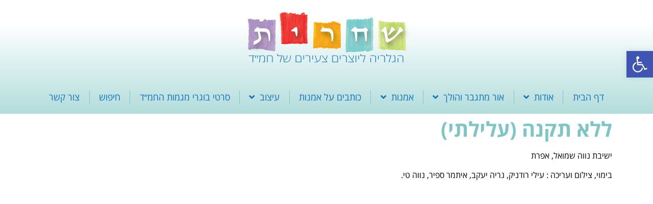

--- FILE ---
content_type: text/html; charset=UTF-8
request_url: https://art.hemed.org.il/%D7%9C%D7%9C%D7%90-%D7%AA%D7%A7%D7%A0%D7%94-%D7%A2%D7%9C%D7%99%D7%9C%D7%AA%D7%99/
body_size: 22983
content:
<!doctype html>
<html dir="rtl" lang="he-IL">
<head>
	<meta charset="UTF-8">
	<meta name="viewport" content="width=device-width, initial-scale=1">
	<link rel="profile" href="https://gmpg.org/xfn/11">
	<title>ללא תקנה (עלילתי) &#8211; שחרית &#8211; הגלריה ליוצרים צעירים בחמ&quot;ד</title>
<meta name='robots' content='max-image-preview:large' />
<link rel="alternate" type="application/rss+xml" title="שחרית - הגלריה ליוצרים צעירים בחמ&quot;ד &laquo; פיד‏" href="https://art.hemed.org.il/feed/" />
<link rel="alternate" type="application/rss+xml" title="שחרית - הגלריה ליוצרים צעירים בחמ&quot;ד &laquo; פיד תגובות‏" href="https://art.hemed.org.il/comments/feed/" />
<link rel="alternate" title="oEmbed (JSON)" type="application/json+oembed" href="https://art.hemed.org.il/wp-json/oembed/1.0/embed?url=https%3A%2F%2Fart.hemed.org.il%2F%25d7%259c%25d7%259c%25d7%2590-%25d7%25aa%25d7%25a7%25d7%25a0%25d7%2594-%25d7%25a2%25d7%259c%25d7%2599%25d7%259c%25d7%25aa%25d7%2599%2F" />
<link rel="alternate" title="oEmbed (XML)" type="text/xml+oembed" href="https://art.hemed.org.il/wp-json/oembed/1.0/embed?url=https%3A%2F%2Fart.hemed.org.il%2F%25d7%259c%25d7%259c%25d7%2590-%25d7%25aa%25d7%25a7%25d7%25a0%25d7%2594-%25d7%25a2%25d7%259c%25d7%2599%25d7%259c%25d7%25aa%25d7%2599%2F&#038;format=xml" />
<style id='wp-img-auto-sizes-contain-inline-css'>
img:is([sizes=auto i],[sizes^="auto," i]){contain-intrinsic-size:3000px 1500px}
/*# sourceURL=wp-img-auto-sizes-contain-inline-css */
</style>
<style id='wp-emoji-styles-inline-css'>

	img.wp-smiley, img.emoji {
		display: inline !important;
		border: none !important;
		box-shadow: none !important;
		height: 1em !important;
		width: 1em !important;
		margin: 0 0.07em !important;
		vertical-align: -0.1em !important;
		background: none !important;
		padding: 0 !important;
	}
/*# sourceURL=wp-emoji-styles-inline-css */
</style>
<link rel='stylesheet' id='search-filter-plugin-styles-css' href='https://art.hemed.org.il/wp-content/plugins/search-filter-pro/public/assets/css/search-filter.min.css?ver=2.4.6' media='all' />
<link rel='stylesheet' id='wpuf-layout1-css' href='https://art.hemed.org.il/wp-content/plugins/wp-user-frontend/assets/css/frontend-form/layout1.css?ver=4.0.10' media='all' />
<link rel='stylesheet' id='wpuf-frontend-forms-css' href='https://art.hemed.org.il/wp-content/plugins/wp-user-frontend/assets/css/frontend-forms.css?ver=4.0.10' media='all' />
<link rel='stylesheet' id='wpuf-sweetalert2-css' href='https://art.hemed.org.il/wp-content/plugins/wp-user-frontend/assets/vendor/sweetalert2/dist/sweetalert2.css?ver=11.4.19' media='all' />
<link rel='stylesheet' id='wpuf-jquery-ui-css' href='https://art.hemed.org.il/wp-content/plugins/wp-user-frontend/assets/css/jquery-ui-1.9.1.custom.css?ver=1.9.1' media='all' />
<link rel='stylesheet' id='hello-elementor-css' href='https://art.hemed.org.il/wp-content/themes/hello-elementor/style.min.css?ver=3.1.1' media='all' />
<link rel='stylesheet' id='hello-elementor-theme-style-css' href='https://art.hemed.org.il/wp-content/themes/hello-elementor/theme.min.css?ver=3.1.1' media='all' />
<link rel='stylesheet' id='hello-elementor-header-footer-css' href='https://art.hemed.org.il/wp-content/themes/hello-elementor/header-footer.min.css?ver=3.1.1' media='all' />
<link rel='stylesheet' id='widget-image-css' href='https://art.hemed.org.il/wp-content/plugins/elementor/assets/css/widget-image-rtl.min.css?ver=3.24.0' media='all' />
<link rel='stylesheet' id='widget-nav-menu-css' href='https://art.hemed.org.il/wp-content/plugins/elementor-pro/assets/css/widget-nav-menu-rtl.min.css?ver=3.24.0' media='all' />
<link rel='stylesheet' id='widget-text-editor-css' href='https://art.hemed.org.il/wp-content/plugins/elementor/assets/css/widget-text-editor-rtl.min.css?ver=3.24.0' media='all' />
<link rel='stylesheet' id='widget-heading-css' href='https://art.hemed.org.il/wp-content/plugins/elementor/assets/css/widget-heading-rtl.min.css?ver=3.24.0' media='all' />
<link rel='stylesheet' id='elementor-icons-css' href='https://art.hemed.org.il/wp-content/plugins/elementor/assets/lib/eicons/css/elementor-icons.min.css?ver=5.31.0' media='all' />
<link rel='stylesheet' id='elementor-frontend-css' href='https://art.hemed.org.il/wp-content/plugins/elementor/assets/css/frontend-rtl.min.css?ver=3.24.0' media='all' />
<style id='elementor-frontend-inline-css'>
.elementor-kit-4{--e-global-color-primary:#7FC5C4;--e-global-color-secondary:#EF3D3A;--e-global-color-text:#000000;--e-global-color-accent:#E7A516;--e-global-color-62afec3:#7FC5C4;--e-global-color-1737761:#E7A516;--e-global-color-74ed656:#EF3D3A;--e-global-color-b32bd21:#FFFFFF;--e-global-color-2c74f48:#1075bb;--e-global-typography-primary-font-family:"Open Sans Hebrew";--e-global-typography-primary-font-weight:600;--e-global-typography-secondary-font-family:"Open Sans Hebrew";--e-global-typography-secondary-font-weight:400;--e-global-typography-text-font-family:"Open Sans Hebrew";--e-global-typography-text-font-weight:400;--e-global-typography-accent-font-family:"Open Sans Hebrew";--e-global-typography-accent-font-weight:500;}.elementor-section.elementor-section-boxed > .elementor-container{max-width:1140px;}.e-con{--container-max-width:1140px;}.elementor-widget:not(:last-child){margin-block-end:20px;}.elementor-element{--widgets-spacing:20px 20px;}{}h1.entry-title{display:var(--page-title-display);}.elementor-kit-4 e-page-transition{background-color:#FFBC7D;}.site-header .site-branding{flex-direction:column;align-items:stretch;}.site-header{padding-inline-end:0px;padding-inline-start:0px;}.site-footer .site-branding{flex-direction:column;align-items:stretch;}@media(max-width:1024px){.elementor-section.elementor-section-boxed > .elementor-container{max-width:1024px;}.e-con{--container-max-width:1024px;}}@media(max-width:767px){.elementor-section.elementor-section-boxed > .elementor-container{max-width:767px;}.e-con{--container-max-width:767px;}}
.elementor-widget-heading .elementor-heading-title{color:var( --e-global-color-primary );font-family:var( --e-global-typography-primary-font-family ), Sans-serif;font-weight:var( --e-global-typography-primary-font-weight );}.elementor-widget-image .widget-image-caption{color:var( --e-global-color-text );font-family:var( --e-global-typography-text-font-family ), Sans-serif;font-weight:var( --e-global-typography-text-font-weight );}.elementor-widget-text-editor{color:var( --e-global-color-text );font-family:var( --e-global-typography-text-font-family ), Sans-serif;font-weight:var( --e-global-typography-text-font-weight );}.elementor-widget-text-editor.elementor-drop-cap-view-stacked .elementor-drop-cap{background-color:var( --e-global-color-primary );}.elementor-widget-text-editor.elementor-drop-cap-view-framed .elementor-drop-cap, .elementor-widget-text-editor.elementor-drop-cap-view-default .elementor-drop-cap{color:var( --e-global-color-primary );border-color:var( --e-global-color-primary );}.elementor-widget-button .elementor-button{font-family:var( --e-global-typography-accent-font-family ), Sans-serif;font-weight:var( --e-global-typography-accent-font-weight );background-color:var( --e-global-color-accent );}.elementor-widget-divider{--divider-color:var( --e-global-color-secondary );}.elementor-widget-divider .elementor-divider__text{color:var( --e-global-color-secondary );font-family:var( --e-global-typography-secondary-font-family ), Sans-serif;font-weight:var( --e-global-typography-secondary-font-weight );}.elementor-widget-divider.elementor-view-stacked .elementor-icon{background-color:var( --e-global-color-secondary );}.elementor-widget-divider.elementor-view-framed .elementor-icon, .elementor-widget-divider.elementor-view-default .elementor-icon{color:var( --e-global-color-secondary );border-color:var( --e-global-color-secondary );}.elementor-widget-divider.elementor-view-framed .elementor-icon, .elementor-widget-divider.elementor-view-default .elementor-icon svg{fill:var( --e-global-color-secondary );}.elementor-widget-image-box .elementor-image-box-title{color:var( --e-global-color-primary );font-family:var( --e-global-typography-primary-font-family ), Sans-serif;font-weight:var( --e-global-typography-primary-font-weight );}.elementor-widget-image-box .elementor-image-box-description{color:var( --e-global-color-text );font-family:var( --e-global-typography-text-font-family ), Sans-serif;font-weight:var( --e-global-typography-text-font-weight );}.elementor-widget-icon.elementor-view-stacked .elementor-icon{background-color:var( --e-global-color-primary );}.elementor-widget-icon.elementor-view-framed .elementor-icon, .elementor-widget-icon.elementor-view-default .elementor-icon{color:var( --e-global-color-primary );border-color:var( --e-global-color-primary );}.elementor-widget-icon.elementor-view-framed .elementor-icon, .elementor-widget-icon.elementor-view-default .elementor-icon svg{fill:var( --e-global-color-primary );}.elementor-widget-icon-box.elementor-view-stacked .elementor-icon{background-color:var( --e-global-color-primary );}.elementor-widget-icon-box.elementor-view-framed .elementor-icon, .elementor-widget-icon-box.elementor-view-default .elementor-icon{fill:var( --e-global-color-primary );color:var( --e-global-color-primary );border-color:var( --e-global-color-primary );}.elementor-widget-icon-box .elementor-icon-box-title{color:var( --e-global-color-primary );}.elementor-widget-icon-box .elementor-icon-box-title, .elementor-widget-icon-box .elementor-icon-box-title a{font-family:var( --e-global-typography-primary-font-family ), Sans-serif;font-weight:var( --e-global-typography-primary-font-weight );}.elementor-widget-icon-box .elementor-icon-box-description{color:var( --e-global-color-text );font-family:var( --e-global-typography-text-font-family ), Sans-serif;font-weight:var( --e-global-typography-text-font-weight );}.elementor-widget-star-rating .elementor-star-rating__title{color:var( --e-global-color-text );font-family:var( --e-global-typography-text-font-family ), Sans-serif;font-weight:var( --e-global-typography-text-font-weight );}.elementor-widget-image-gallery .gallery-item .gallery-caption{font-family:var( --e-global-typography-accent-font-family ), Sans-serif;font-weight:var( --e-global-typography-accent-font-weight );}.elementor-widget-icon-list .elementor-icon-list-item:not(:last-child):after{border-color:var( --e-global-color-text );}.elementor-widget-icon-list .elementor-icon-list-icon i{color:var( --e-global-color-primary );}.elementor-widget-icon-list .elementor-icon-list-icon svg{fill:var( --e-global-color-primary );}.elementor-widget-icon-list .elementor-icon-list-item > .elementor-icon-list-text, .elementor-widget-icon-list .elementor-icon-list-item > a{font-family:var( --e-global-typography-text-font-family ), Sans-serif;font-weight:var( --e-global-typography-text-font-weight );}.elementor-widget-icon-list .elementor-icon-list-text{color:var( --e-global-color-secondary );}.elementor-widget-counter .elementor-counter-number-wrapper{color:var( --e-global-color-primary );font-family:var( --e-global-typography-primary-font-family ), Sans-serif;font-weight:var( --e-global-typography-primary-font-weight );}.elementor-widget-counter .elementor-counter-title{color:var( --e-global-color-secondary );font-family:var( --e-global-typography-secondary-font-family ), Sans-serif;font-weight:var( --e-global-typography-secondary-font-weight );}.elementor-widget-progress .elementor-progress-wrapper .elementor-progress-bar{background-color:var( --e-global-color-primary );}.elementor-widget-progress .elementor-title{color:var( --e-global-color-primary );font-family:var( --e-global-typography-text-font-family ), Sans-serif;font-weight:var( --e-global-typography-text-font-weight );}.elementor-widget-testimonial .elementor-testimonial-content{color:var( --e-global-color-text );font-family:var( --e-global-typography-text-font-family ), Sans-serif;font-weight:var( --e-global-typography-text-font-weight );}.elementor-widget-testimonial .elementor-testimonial-name{color:var( --e-global-color-primary );font-family:var( --e-global-typography-primary-font-family ), Sans-serif;font-weight:var( --e-global-typography-primary-font-weight );}.elementor-widget-testimonial .elementor-testimonial-job{color:var( --e-global-color-secondary );font-family:var( --e-global-typography-secondary-font-family ), Sans-serif;font-weight:var( --e-global-typography-secondary-font-weight );}.elementor-widget-tabs .elementor-tab-title, .elementor-widget-tabs .elementor-tab-title a{color:var( --e-global-color-primary );}.elementor-widget-tabs .elementor-tab-title.elementor-active,
					 .elementor-widget-tabs .elementor-tab-title.elementor-active a{color:var( --e-global-color-accent );}.elementor-widget-tabs .elementor-tab-title{font-family:var( --e-global-typography-primary-font-family ), Sans-serif;font-weight:var( --e-global-typography-primary-font-weight );}.elementor-widget-tabs .elementor-tab-content{color:var( --e-global-color-text );font-family:var( --e-global-typography-text-font-family ), Sans-serif;font-weight:var( --e-global-typography-text-font-weight );}.elementor-widget-accordion .elementor-accordion-icon, .elementor-widget-accordion .elementor-accordion-title{color:var( --e-global-color-primary );}.elementor-widget-accordion .elementor-accordion-icon svg{fill:var( --e-global-color-primary );}.elementor-widget-accordion .elementor-active .elementor-accordion-icon, .elementor-widget-accordion .elementor-active .elementor-accordion-title{color:var( --e-global-color-accent );}.elementor-widget-accordion .elementor-active .elementor-accordion-icon svg{fill:var( --e-global-color-accent );}.elementor-widget-accordion .elementor-accordion-title{font-family:var( --e-global-typography-primary-font-family ), Sans-serif;font-weight:var( --e-global-typography-primary-font-weight );}.elementor-widget-accordion .elementor-tab-content{color:var( --e-global-color-text );font-family:var( --e-global-typography-text-font-family ), Sans-serif;font-weight:var( --e-global-typography-text-font-weight );}.elementor-widget-toggle .elementor-toggle-title, .elementor-widget-toggle .elementor-toggle-icon{color:var( --e-global-color-primary );}.elementor-widget-toggle .elementor-toggle-icon svg{fill:var( --e-global-color-primary );}.elementor-widget-toggle .elementor-tab-title.elementor-active a, .elementor-widget-toggle .elementor-tab-title.elementor-active .elementor-toggle-icon{color:var( --e-global-color-accent );}.elementor-widget-toggle .elementor-toggle-title{font-family:var( --e-global-typography-primary-font-family ), Sans-serif;font-weight:var( --e-global-typography-primary-font-weight );}.elementor-widget-toggle .elementor-tab-content{color:var( --e-global-color-text );font-family:var( --e-global-typography-text-font-family ), Sans-serif;font-weight:var( --e-global-typography-text-font-weight );}.elementor-widget-alert .elementor-alert-title{font-family:var( --e-global-typography-primary-font-family ), Sans-serif;font-weight:var( --e-global-typography-primary-font-weight );}.elementor-widget-alert .elementor-alert-description{font-family:var( --e-global-typography-text-font-family ), Sans-serif;font-weight:var( --e-global-typography-text-font-weight );}.elementor-widget-text-path{font-family:var( --e-global-typography-text-font-family ), Sans-serif;font-weight:var( --e-global-typography-text-font-weight );}.elementor-widget-theme-site-logo .widget-image-caption{color:var( --e-global-color-text );font-family:var( --e-global-typography-text-font-family ), Sans-serif;font-weight:var( --e-global-typography-text-font-weight );}.elementor-widget-theme-site-title .elementor-heading-title{color:var( --e-global-color-primary );font-family:var( --e-global-typography-primary-font-family ), Sans-serif;font-weight:var( --e-global-typography-primary-font-weight );}.elementor-widget-theme-page-title .elementor-heading-title{color:var( --e-global-color-primary );font-family:var( --e-global-typography-primary-font-family ), Sans-serif;font-weight:var( --e-global-typography-primary-font-weight );}.elementor-widget-theme-post-title .elementor-heading-title{color:var( --e-global-color-primary );font-family:var( --e-global-typography-primary-font-family ), Sans-serif;font-weight:var( --e-global-typography-primary-font-weight );}.elementor-widget-theme-post-excerpt .elementor-widget-container{color:var( --e-global-color-text );font-family:var( --e-global-typography-text-font-family ), Sans-serif;font-weight:var( --e-global-typography-text-font-weight );}.elementor-widget-theme-post-content{color:var( --e-global-color-text );font-family:var( --e-global-typography-text-font-family ), Sans-serif;font-weight:var( --e-global-typography-text-font-weight );}.elementor-widget-theme-post-featured-image .widget-image-caption{color:var( --e-global-color-text );font-family:var( --e-global-typography-text-font-family ), Sans-serif;font-weight:var( --e-global-typography-text-font-weight );}.elementor-widget-theme-archive-title .elementor-heading-title{color:var( --e-global-color-primary );font-family:var( --e-global-typography-primary-font-family ), Sans-serif;font-weight:var( --e-global-typography-primary-font-weight );}.elementor-widget-archive-posts .elementor-post__title, .elementor-widget-archive-posts .elementor-post__title a{color:var( --e-global-color-secondary );font-family:var( --e-global-typography-primary-font-family ), Sans-serif;font-weight:var( --e-global-typography-primary-font-weight );}.elementor-widget-archive-posts .elementor-post__meta-data{font-family:var( --e-global-typography-secondary-font-family ), Sans-serif;font-weight:var( --e-global-typography-secondary-font-weight );}.elementor-widget-archive-posts .elementor-post__excerpt p{font-family:var( --e-global-typography-text-font-family ), Sans-serif;font-weight:var( --e-global-typography-text-font-weight );}.elementor-widget-archive-posts .elementor-post__read-more{color:var( --e-global-color-accent );}.elementor-widget-archive-posts a.elementor-post__read-more{font-family:var( --e-global-typography-accent-font-family ), Sans-serif;font-weight:var( --e-global-typography-accent-font-weight );}.elementor-widget-archive-posts .elementor-post__card .elementor-post__badge{background-color:var( --e-global-color-accent );font-family:var( --e-global-typography-accent-font-family ), Sans-serif;font-weight:var( --e-global-typography-accent-font-weight );}.elementor-widget-archive-posts .elementor-pagination{font-family:var( --e-global-typography-secondary-font-family ), Sans-serif;font-weight:var( --e-global-typography-secondary-font-weight );}.elementor-widget-archive-posts .elementor-button{font-family:var( --e-global-typography-accent-font-family ), Sans-serif;font-weight:var( --e-global-typography-accent-font-weight );background-color:var( --e-global-color-accent );}.elementor-widget-archive-posts .e-load-more-message{font-family:var( --e-global-typography-secondary-font-family ), Sans-serif;font-weight:var( --e-global-typography-secondary-font-weight );}.elementor-widget-archive-posts .elementor-posts-nothing-found{color:var( --e-global-color-text );font-family:var( --e-global-typography-text-font-family ), Sans-serif;font-weight:var( --e-global-typography-text-font-weight );}.elementor-widget-loop-grid .elementor-pagination{font-family:var( --e-global-typography-secondary-font-family ), Sans-serif;font-weight:var( --e-global-typography-secondary-font-weight );}.elementor-widget-loop-grid .elementor-button{font-family:var( --e-global-typography-accent-font-family ), Sans-serif;font-weight:var( --e-global-typography-accent-font-weight );background-color:var( --e-global-color-accent );}.elementor-widget-loop-grid .e-load-more-message{font-family:var( --e-global-typography-secondary-font-family ), Sans-serif;font-weight:var( --e-global-typography-secondary-font-weight );}.elementor-widget-posts .elementor-post__title, .elementor-widget-posts .elementor-post__title a{color:var( --e-global-color-secondary );font-family:var( --e-global-typography-primary-font-family ), Sans-serif;font-weight:var( --e-global-typography-primary-font-weight );}.elementor-widget-posts .elementor-post__meta-data{font-family:var( --e-global-typography-secondary-font-family ), Sans-serif;font-weight:var( --e-global-typography-secondary-font-weight );}.elementor-widget-posts .elementor-post__excerpt p{font-family:var( --e-global-typography-text-font-family ), Sans-serif;font-weight:var( --e-global-typography-text-font-weight );}.elementor-widget-posts .elementor-post__read-more{color:var( --e-global-color-accent );}.elementor-widget-posts a.elementor-post__read-more{font-family:var( --e-global-typography-accent-font-family ), Sans-serif;font-weight:var( --e-global-typography-accent-font-weight );}.elementor-widget-posts .elementor-post__card .elementor-post__badge{background-color:var( --e-global-color-accent );font-family:var( --e-global-typography-accent-font-family ), Sans-serif;font-weight:var( --e-global-typography-accent-font-weight );}.elementor-widget-posts .elementor-pagination{font-family:var( --e-global-typography-secondary-font-family ), Sans-serif;font-weight:var( --e-global-typography-secondary-font-weight );}.elementor-widget-posts .elementor-button{font-family:var( --e-global-typography-accent-font-family ), Sans-serif;font-weight:var( --e-global-typography-accent-font-weight );background-color:var( --e-global-color-accent );}.elementor-widget-posts .e-load-more-message{font-family:var( --e-global-typography-secondary-font-family ), Sans-serif;font-weight:var( --e-global-typography-secondary-font-weight );}.elementor-widget-portfolio a .elementor-portfolio-item__overlay{background-color:var( --e-global-color-accent );}.elementor-widget-portfolio .elementor-portfolio-item__title{font-family:var( --e-global-typography-primary-font-family ), Sans-serif;font-weight:var( --e-global-typography-primary-font-weight );}.elementor-widget-portfolio .elementor-portfolio__filter{color:var( --e-global-color-text );font-family:var( --e-global-typography-primary-font-family ), Sans-serif;font-weight:var( --e-global-typography-primary-font-weight );}.elementor-widget-portfolio .elementor-portfolio__filter.elementor-active{color:var( --e-global-color-primary );}.elementor-widget-gallery .elementor-gallery-item__title{font-family:var( --e-global-typography-primary-font-family ), Sans-serif;font-weight:var( --e-global-typography-primary-font-weight );}.elementor-widget-gallery .elementor-gallery-item__description{font-family:var( --e-global-typography-text-font-family ), Sans-serif;font-weight:var( --e-global-typography-text-font-weight );}.elementor-widget-gallery{--galleries-title-color-normal:var( --e-global-color-primary );--galleries-title-color-hover:var( --e-global-color-secondary );--galleries-pointer-bg-color-hover:var( --e-global-color-accent );--gallery-title-color-active:var( --e-global-color-secondary );--galleries-pointer-bg-color-active:var( --e-global-color-accent );}.elementor-widget-gallery .elementor-gallery-title{font-family:var( --e-global-typography-primary-font-family ), Sans-serif;font-weight:var( --e-global-typography-primary-font-weight );}.elementor-widget-form .elementor-field-group > label, .elementor-widget-form .elementor-field-subgroup label{color:var( --e-global-color-text );}.elementor-widget-form .elementor-field-group > label{font-family:var( --e-global-typography-text-font-family ), Sans-serif;font-weight:var( --e-global-typography-text-font-weight );}.elementor-widget-form .elementor-field-type-html{color:var( --e-global-color-text );font-family:var( --e-global-typography-text-font-family ), Sans-serif;font-weight:var( --e-global-typography-text-font-weight );}.elementor-widget-form .elementor-field-group .elementor-field{color:var( --e-global-color-text );}.elementor-widget-form .elementor-field-group .elementor-field, .elementor-widget-form .elementor-field-subgroup label{font-family:var( --e-global-typography-text-font-family ), Sans-serif;font-weight:var( --e-global-typography-text-font-weight );}.elementor-widget-form .elementor-button{font-family:var( --e-global-typography-accent-font-family ), Sans-serif;font-weight:var( --e-global-typography-accent-font-weight );}.elementor-widget-form .e-form__buttons__wrapper__button-next{background-color:var( --e-global-color-accent );}.elementor-widget-form .elementor-button[type="submit"]{background-color:var( --e-global-color-accent );}.elementor-widget-form .e-form__buttons__wrapper__button-previous{background-color:var( --e-global-color-accent );}.elementor-widget-form .elementor-message{font-family:var( --e-global-typography-text-font-family ), Sans-serif;font-weight:var( --e-global-typography-text-font-weight );}.elementor-widget-form .e-form__indicators__indicator, .elementor-widget-form .e-form__indicators__indicator__label{font-family:var( --e-global-typography-accent-font-family ), Sans-serif;font-weight:var( --e-global-typography-accent-font-weight );}.elementor-widget-form{--e-form-steps-indicator-inactive-primary-color:var( --e-global-color-text );--e-form-steps-indicator-active-primary-color:var( --e-global-color-accent );--e-form-steps-indicator-completed-primary-color:var( --e-global-color-accent );--e-form-steps-indicator-progress-color:var( --e-global-color-accent );--e-form-steps-indicator-progress-background-color:var( --e-global-color-text );--e-form-steps-indicator-progress-meter-color:var( --e-global-color-text );}.elementor-widget-form .e-form__indicators__indicator__progress__meter{font-family:var( --e-global-typography-accent-font-family ), Sans-serif;font-weight:var( --e-global-typography-accent-font-weight );}.elementor-widget-login .elementor-field-group > a{color:var( --e-global-color-text );}.elementor-widget-login .elementor-field-group > a:hover{color:var( --e-global-color-accent );}.elementor-widget-login .elementor-form-fields-wrapper label{color:var( --e-global-color-text );font-family:var( --e-global-typography-text-font-family ), Sans-serif;font-weight:var( --e-global-typography-text-font-weight );}.elementor-widget-login .elementor-field-group .elementor-field{color:var( --e-global-color-text );}.elementor-widget-login .elementor-field-group .elementor-field, .elementor-widget-login .elementor-field-subgroup label{font-family:var( --e-global-typography-text-font-family ), Sans-serif;font-weight:var( --e-global-typography-text-font-weight );}.elementor-widget-login .elementor-button{font-family:var( --e-global-typography-accent-font-family ), Sans-serif;font-weight:var( --e-global-typography-accent-font-weight );background-color:var( --e-global-color-accent );}.elementor-widget-login .elementor-widget-container .elementor-login__logged-in-message{color:var( --e-global-color-text );font-family:var( --e-global-typography-text-font-family ), Sans-serif;font-weight:var( --e-global-typography-text-font-weight );}.elementor-widget-slides .elementor-slide-heading{font-family:var( --e-global-typography-primary-font-family ), Sans-serif;font-weight:var( --e-global-typography-primary-font-weight );}.elementor-widget-slides .elementor-slide-description{font-family:var( --e-global-typography-secondary-font-family ), Sans-serif;font-weight:var( --e-global-typography-secondary-font-weight );}.elementor-widget-slides .elementor-slide-button{font-family:var( --e-global-typography-accent-font-family ), Sans-serif;font-weight:var( --e-global-typography-accent-font-weight );}.elementor-widget-nav-menu .elementor-nav-menu .elementor-item{font-family:var( --e-global-typography-primary-font-family ), Sans-serif;font-weight:var( --e-global-typography-primary-font-weight );}.elementor-widget-nav-menu .elementor-nav-menu--main .elementor-item{color:var( --e-global-color-text );fill:var( --e-global-color-text );}.elementor-widget-nav-menu .elementor-nav-menu--main .elementor-item:hover,
					.elementor-widget-nav-menu .elementor-nav-menu--main .elementor-item.elementor-item-active,
					.elementor-widget-nav-menu .elementor-nav-menu--main .elementor-item.highlighted,
					.elementor-widget-nav-menu .elementor-nav-menu--main .elementor-item:focus{color:var( --e-global-color-accent );fill:var( --e-global-color-accent );}.elementor-widget-nav-menu .elementor-nav-menu--main:not(.e--pointer-framed) .elementor-item:before,
					.elementor-widget-nav-menu .elementor-nav-menu--main:not(.e--pointer-framed) .elementor-item:after{background-color:var( --e-global-color-accent );}.elementor-widget-nav-menu .e--pointer-framed .elementor-item:before,
					.elementor-widget-nav-menu .e--pointer-framed .elementor-item:after{border-color:var( --e-global-color-accent );}.elementor-widget-nav-menu{--e-nav-menu-divider-color:var( --e-global-color-text );}.elementor-widget-nav-menu .elementor-nav-menu--dropdown .elementor-item, .elementor-widget-nav-menu .elementor-nav-menu--dropdown  .elementor-sub-item{font-family:var( --e-global-typography-accent-font-family ), Sans-serif;font-weight:var( --e-global-typography-accent-font-weight );}.elementor-widget-animated-headline .elementor-headline-dynamic-wrapper path{stroke:var( --e-global-color-accent );}.elementor-widget-animated-headline .elementor-headline-plain-text{color:var( --e-global-color-secondary );}.elementor-widget-animated-headline .elementor-headline{font-family:var( --e-global-typography-primary-font-family ), Sans-serif;font-weight:var( --e-global-typography-primary-font-weight );}.elementor-widget-animated-headline{--dynamic-text-color:var( --e-global-color-secondary );}.elementor-widget-animated-headline .elementor-headline-dynamic-text{font-family:var( --e-global-typography-primary-font-family ), Sans-serif;font-weight:var( --e-global-typography-primary-font-weight );}.elementor-widget-hotspot .widget-image-caption{font-family:var( --e-global-typography-text-font-family ), Sans-serif;font-weight:var( --e-global-typography-text-font-weight );}.elementor-widget-hotspot{--hotspot-color:var( --e-global-color-primary );--hotspot-box-color:var( --e-global-color-secondary );--tooltip-color:var( --e-global-color-secondary );}.elementor-widget-hotspot .e-hotspot__label{font-family:var( --e-global-typography-primary-font-family ), Sans-serif;font-weight:var( --e-global-typography-primary-font-weight );}.elementor-widget-hotspot .e-hotspot__tooltip{font-family:var( --e-global-typography-secondary-font-family ), Sans-serif;font-weight:var( --e-global-typography-secondary-font-weight );}.elementor-widget-price-list .elementor-price-list-header{color:var( --e-global-color-primary );font-family:var( --e-global-typography-primary-font-family ), Sans-serif;font-weight:var( --e-global-typography-primary-font-weight );}.elementor-widget-price-list .elementor-price-list-price{color:var( --e-global-color-primary );font-family:var( --e-global-typography-primary-font-family ), Sans-serif;font-weight:var( --e-global-typography-primary-font-weight );}.elementor-widget-price-list .elementor-price-list-description{color:var( --e-global-color-text );font-family:var( --e-global-typography-text-font-family ), Sans-serif;font-weight:var( --e-global-typography-text-font-weight );}.elementor-widget-price-list .elementor-price-list-separator{border-bottom-color:var( --e-global-color-secondary );}.elementor-widget-price-table{--e-price-table-header-background-color:var( --e-global-color-secondary );}.elementor-widget-price-table .elementor-price-table__heading{font-family:var( --e-global-typography-primary-font-family ), Sans-serif;font-weight:var( --e-global-typography-primary-font-weight );}.elementor-widget-price-table .elementor-price-table__subheading{font-family:var( --e-global-typography-secondary-font-family ), Sans-serif;font-weight:var( --e-global-typography-secondary-font-weight );}.elementor-widget-price-table .elementor-price-table .elementor-price-table__price{font-family:var( --e-global-typography-primary-font-family ), Sans-serif;font-weight:var( --e-global-typography-primary-font-weight );}.elementor-widget-price-table .elementor-price-table__original-price{color:var( --e-global-color-secondary );font-family:var( --e-global-typography-primary-font-family ), Sans-serif;font-weight:var( --e-global-typography-primary-font-weight );}.elementor-widget-price-table .elementor-price-table__period{color:var( --e-global-color-secondary );font-family:var( --e-global-typography-secondary-font-family ), Sans-serif;font-weight:var( --e-global-typography-secondary-font-weight );}.elementor-widget-price-table .elementor-price-table__features-list{--e-price-table-features-list-color:var( --e-global-color-text );}.elementor-widget-price-table .elementor-price-table__features-list li{font-family:var( --e-global-typography-text-font-family ), Sans-serif;font-weight:var( --e-global-typography-text-font-weight );}.elementor-widget-price-table .elementor-price-table__features-list li:before{border-top-color:var( --e-global-color-text );}.elementor-widget-price-table .elementor-price-table__button{font-family:var( --e-global-typography-accent-font-family ), Sans-serif;font-weight:var( --e-global-typography-accent-font-weight );background-color:var( --e-global-color-accent );}.elementor-widget-price-table .elementor-price-table__additional_info{color:var( --e-global-color-text );font-family:var( --e-global-typography-text-font-family ), Sans-serif;font-weight:var( --e-global-typography-text-font-weight );}.elementor-widget-price-table .elementor-price-table__ribbon-inner{background-color:var( --e-global-color-accent );font-family:var( --e-global-typography-accent-font-family ), Sans-serif;font-weight:var( --e-global-typography-accent-font-weight );}.elementor-widget-flip-box .elementor-flip-box__front .elementor-flip-box__layer__title{font-family:var( --e-global-typography-primary-font-family ), Sans-serif;font-weight:var( --e-global-typography-primary-font-weight );}.elementor-widget-flip-box .elementor-flip-box__front .elementor-flip-box__layer__description{font-family:var( --e-global-typography-text-font-family ), Sans-serif;font-weight:var( --e-global-typography-text-font-weight );}.elementor-widget-flip-box .elementor-flip-box__back .elementor-flip-box__layer__title{font-family:var( --e-global-typography-primary-font-family ), Sans-serif;font-weight:var( --e-global-typography-primary-font-weight );}.elementor-widget-flip-box .elementor-flip-box__back .elementor-flip-box__layer__description{font-family:var( --e-global-typography-text-font-family ), Sans-serif;font-weight:var( --e-global-typography-text-font-weight );}.elementor-widget-flip-box .elementor-flip-box__button{font-family:var( --e-global-typography-accent-font-family ), Sans-serif;font-weight:var( --e-global-typography-accent-font-weight );}.elementor-widget-call-to-action .elementor-cta__title{font-family:var( --e-global-typography-primary-font-family ), Sans-serif;font-weight:var( --e-global-typography-primary-font-weight );}.elementor-widget-call-to-action .elementor-cta__description{font-family:var( --e-global-typography-text-font-family ), Sans-serif;font-weight:var( --e-global-typography-text-font-weight );}.elementor-widget-call-to-action .elementor-cta__button{font-family:var( --e-global-typography-accent-font-family ), Sans-serif;font-weight:var( --e-global-typography-accent-font-weight );}.elementor-widget-call-to-action .elementor-ribbon-inner{background-color:var( --e-global-color-accent );font-family:var( --e-global-typography-accent-font-family ), Sans-serif;font-weight:var( --e-global-typography-accent-font-weight );}.elementor-widget-media-carousel .elementor-carousel-image-overlay{font-family:var( --e-global-typography-accent-font-family ), Sans-serif;font-weight:var( --e-global-typography-accent-font-weight );}.elementor-widget-testimonial-carousel .elementor-testimonial__text{color:var( --e-global-color-text );font-family:var( --e-global-typography-text-font-family ), Sans-serif;font-weight:var( --e-global-typography-text-font-weight );}.elementor-widget-testimonial-carousel .elementor-testimonial__name{color:var( --e-global-color-text );font-family:var( --e-global-typography-primary-font-family ), Sans-serif;font-weight:var( --e-global-typography-primary-font-weight );}.elementor-widget-testimonial-carousel .elementor-testimonial__title{color:var( --e-global-color-primary );font-family:var( --e-global-typography-secondary-font-family ), Sans-serif;font-weight:var( --e-global-typography-secondary-font-weight );}.elementor-widget-reviews .elementor-testimonial__header, .elementor-widget-reviews .elementor-testimonial__name{font-family:var( --e-global-typography-primary-font-family ), Sans-serif;font-weight:var( --e-global-typography-primary-font-weight );}.elementor-widget-reviews .elementor-testimonial__text{font-family:var( --e-global-typography-text-font-family ), Sans-serif;font-weight:var( --e-global-typography-text-font-weight );}.elementor-widget-table-of-contents{--header-color:var( --e-global-color-secondary );--item-text-color:var( --e-global-color-text );--item-text-hover-color:var( --e-global-color-accent );--marker-color:var( --e-global-color-text );}.elementor-widget-table-of-contents .elementor-toc__header, .elementor-widget-table-of-contents .elementor-toc__header-title{font-family:var( --e-global-typography-primary-font-family ), Sans-serif;font-weight:var( --e-global-typography-primary-font-weight );}.elementor-widget-table-of-contents .elementor-toc__list-item{font-family:var( --e-global-typography-text-font-family ), Sans-serif;font-weight:var( --e-global-typography-text-font-weight );}.elementor-widget-countdown .elementor-countdown-item{background-color:var( --e-global-color-primary );}.elementor-widget-countdown .elementor-countdown-digits{font-family:var( --e-global-typography-text-font-family ), Sans-serif;font-weight:var( --e-global-typography-text-font-weight );}.elementor-widget-countdown .elementor-countdown-label{font-family:var( --e-global-typography-secondary-font-family ), Sans-serif;font-weight:var( --e-global-typography-secondary-font-weight );}.elementor-widget-countdown .elementor-countdown-expire--message{color:var( --e-global-color-text );font-family:var( --e-global-typography-text-font-family ), Sans-serif;font-weight:var( --e-global-typography-text-font-weight );}.elementor-widget-search-form input[type="search"].elementor-search-form__input{font-family:var( --e-global-typography-text-font-family ), Sans-serif;font-weight:var( --e-global-typography-text-font-weight );}.elementor-widget-search-form .elementor-search-form__input,
					.elementor-widget-search-form .elementor-search-form__icon,
					.elementor-widget-search-form .elementor-lightbox .dialog-lightbox-close-button,
					.elementor-widget-search-form .elementor-lightbox .dialog-lightbox-close-button:hover,
					.elementor-widget-search-form.elementor-search-form--skin-full_screen input[type="search"].elementor-search-form__input{color:var( --e-global-color-text );fill:var( --e-global-color-text );}.elementor-widget-search-form .elementor-search-form__submit{font-family:var( --e-global-typography-text-font-family ), Sans-serif;font-weight:var( --e-global-typography-text-font-weight );background-color:var( --e-global-color-secondary );}.elementor-widget-author-box .elementor-author-box__name{color:var( --e-global-color-secondary );font-family:var( --e-global-typography-primary-font-family ), Sans-serif;font-weight:var( --e-global-typography-primary-font-weight );}.elementor-widget-author-box .elementor-author-box__bio{color:var( --e-global-color-text );font-family:var( --e-global-typography-text-font-family ), Sans-serif;font-weight:var( --e-global-typography-text-font-weight );}.elementor-widget-author-box .elementor-author-box__button{color:var( --e-global-color-secondary );border-color:var( --e-global-color-secondary );font-family:var( --e-global-typography-accent-font-family ), Sans-serif;font-weight:var( --e-global-typography-accent-font-weight );}.elementor-widget-author-box .elementor-author-box__button:hover{border-color:var( --e-global-color-secondary );color:var( --e-global-color-secondary );}.elementor-widget-post-navigation span.post-navigation__prev--label{color:var( --e-global-color-text );}.elementor-widget-post-navigation span.post-navigation__next--label{color:var( --e-global-color-text );}.elementor-widget-post-navigation span.post-navigation__prev--label, .elementor-widget-post-navigation span.post-navigation__next--label{font-family:var( --e-global-typography-secondary-font-family ), Sans-serif;font-weight:var( --e-global-typography-secondary-font-weight );}.elementor-widget-post-navigation span.post-navigation__prev--title, .elementor-widget-post-navigation span.post-navigation__next--title{color:var( --e-global-color-secondary );font-family:var( --e-global-typography-secondary-font-family ), Sans-serif;font-weight:var( --e-global-typography-secondary-font-weight );}.elementor-widget-post-info .elementor-icon-list-item:not(:last-child):after{border-color:var( --e-global-color-text );}.elementor-widget-post-info .elementor-icon-list-icon i{color:var( --e-global-color-primary );}.elementor-widget-post-info .elementor-icon-list-icon svg{fill:var( --e-global-color-primary );}.elementor-widget-post-info .elementor-icon-list-text, .elementor-widget-post-info .elementor-icon-list-text a{color:var( --e-global-color-secondary );}.elementor-widget-post-info .elementor-icon-list-item{font-family:var( --e-global-typography-text-font-family ), Sans-serif;font-weight:var( --e-global-typography-text-font-weight );}.elementor-widget-sitemap .elementor-sitemap-title{color:var( --e-global-color-primary );font-family:var( --e-global-typography-primary-font-family ), Sans-serif;font-weight:var( --e-global-typography-primary-font-weight );}.elementor-widget-sitemap .elementor-sitemap-item, .elementor-widget-sitemap span.elementor-sitemap-list, .elementor-widget-sitemap .elementor-sitemap-item a{color:var( --e-global-color-text );font-family:var( --e-global-typography-text-font-family ), Sans-serif;font-weight:var( --e-global-typography-text-font-weight );}.elementor-widget-sitemap .elementor-sitemap-item{color:var( --e-global-color-text );}.elementor-widget-blockquote .elementor-blockquote__content{color:var( --e-global-color-text );}.elementor-widget-blockquote .elementor-blockquote__author{color:var( --e-global-color-secondary );}.elementor-widget-lottie{--caption-color:var( --e-global-color-text );}.elementor-widget-lottie .e-lottie__caption{font-family:var( --e-global-typography-text-font-family ), Sans-serif;font-weight:var( --e-global-typography-text-font-weight );}.elementor-widget-video-playlist .e-tabs-wrapper .e-tabs-header .e-tabs-title{color:var( --e-global-color-text );}.elementor-widget-video-playlist .e-tabs-wrapper .e-tabs-header .e-tabs-videos-count{color:var( --e-global-color-text );}.elementor-widget-video-playlist .e-tabs-wrapper .e-tabs-header .e-tabs-header-right-side i{color:var( --e-global-color-text );}.elementor-widget-video-playlist .e-tabs-wrapper .e-tabs-header .e-tabs-header-right-side svg{fill:var( --e-global-color-text );}.elementor-widget-video-playlist .e-tabs-items .e-tab-title .e-tab-title-text{color:var( --e-global-color-text );font-family:var( --e-global-typography-text-font-family ), Sans-serif;font-weight:var( --e-global-typography-text-font-weight );}.elementor-widget-video-playlist .e-tabs-items .e-tab-title .e-tab-title-text a{color:var( --e-global-color-text );}.elementor-widget-video-playlist .e-tabs-items .e-tab-title .e-tab-duration{color:var( --e-global-color-text );}.elementor-widget-video-playlist .e-tabs-items-wrapper .e-tab-title:where( .e-active, :hover ) .e-tab-title-text{color:var( --e-global-color-text );font-family:var( --e-global-typography-text-font-family ), Sans-serif;font-weight:var( --e-global-typography-text-font-weight );}.elementor-widget-video-playlist .e-tabs-items-wrapper .e-tab-title:where( .e-active, :hover ) .e-tab-title-text a{color:var( --e-global-color-text );}.elementor-widget-video-playlist .e-tabs-items-wrapper .e-tab-title:where( .e-active, :hover ) .e-tab-duration{color:var( --e-global-color-text );}.elementor-widget-video-playlist .e-tabs-items-wrapper .e-section-title{color:var( --e-global-color-text );}.elementor-widget-video-playlist .e-tabs-inner-tabs .e-inner-tabs-wrapper .e-inner-tab-title a{font-family:var( --e-global-typography-text-font-family ), Sans-serif;font-weight:var( --e-global-typography-text-font-weight );}.elementor-widget-video-playlist .e-tabs-inner-tabs .e-inner-tabs-content-wrapper .e-inner-tab-content .e-inner-tab-text{font-family:var( --e-global-typography-text-font-family ), Sans-serif;font-weight:var( --e-global-typography-text-font-weight );}.elementor-widget-video-playlist .e-tabs-inner-tabs .e-inner-tabs-content-wrapper .e-inner-tab-content button{color:var( --e-global-color-text );font-family:var( --e-global-typography-accent-font-family ), Sans-serif;font-weight:var( --e-global-typography-accent-font-weight );}.elementor-widget-video-playlist .e-tabs-inner-tabs .e-inner-tabs-content-wrapper .e-inner-tab-content button:hover{color:var( --e-global-color-text );}.elementor-widget-paypal-button .elementor-button{font-family:var( --e-global-typography-accent-font-family ), Sans-serif;font-weight:var( --e-global-typography-accent-font-weight );background-color:var( --e-global-color-accent );}.elementor-widget-paypal-button .elementor-message{font-family:var( --e-global-typography-text-font-family ), Sans-serif;font-weight:var( --e-global-typography-text-font-weight );}.elementor-widget-stripe-button .elementor-button{font-family:var( --e-global-typography-accent-font-family ), Sans-serif;font-weight:var( --e-global-typography-accent-font-weight );background-color:var( --e-global-color-accent );}.elementor-widget-stripe-button .elementor-message{font-family:var( --e-global-typography-text-font-family ), Sans-serif;font-weight:var( --e-global-typography-text-font-weight );}.elementor-widget-progress-tracker .current-progress-percentage{font-family:var( --e-global-typography-text-font-family ), Sans-serif;font-weight:var( --e-global-typography-text-font-weight );}.elementor-widget-search{--e-search-input-color:var( --e-global-color-text );}.elementor-widget-search.e-focus{--e-search-input-color:var( --e-global-color-text );}
.elementor-36 .elementor-element.elementor-element-0459c9d:not(.elementor-motion-effects-element-type-background), .elementor-36 .elementor-element.elementor-element-0459c9d > .elementor-motion-effects-container > .elementor-motion-effects-layer{background-color:transparent;background-image:linear-gradient(180deg, var( --e-global-color-b32bd21 ) 20%, #7FC5C499 100%);}.elementor-36 .elementor-element.elementor-element-0459c9d{transition:background 0.3s, border 0.3s, border-radius 0.3s, box-shadow 0.3s;}.elementor-36 .elementor-element.elementor-element-0459c9d > .elementor-background-overlay{transition:background 0.3s, border-radius 0.3s, opacity 0.3s;}.elementor-36 .elementor-element.elementor-element-2ed2606 .elementor-menu-toggle{margin:0 auto;}.elementor-36 .elementor-element.elementor-element-2ed2606 .elementor-nav-menu .elementor-item{font-family:"Open Sans Hebrew", Sans-serif;font-size:18px;font-weight:400;}.elementor-36 .elementor-element.elementor-element-2ed2606 .elementor-nav-menu--main .elementor-item{color:var( --e-global-color-2c74f48 );fill:var( --e-global-color-2c74f48 );padding-left:9px;padding-right:9px;}.elementor-36 .elementor-element.elementor-element-2ed2606 .elementor-nav-menu--main .elementor-item:hover,
					.elementor-36 .elementor-element.elementor-element-2ed2606 .elementor-nav-menu--main .elementor-item.elementor-item-active,
					.elementor-36 .elementor-element.elementor-element-2ed2606 .elementor-nav-menu--main .elementor-item.highlighted,
					.elementor-36 .elementor-element.elementor-element-2ed2606 .elementor-nav-menu--main .elementor-item:focus{color:var( --e-global-color-2c74f48 );fill:var( --e-global-color-2c74f48 );}.elementor-36 .elementor-element.elementor-element-2ed2606 .elementor-nav-menu--main:not(.e--pointer-framed) .elementor-item:before,
					.elementor-36 .elementor-element.elementor-element-2ed2606 .elementor-nav-menu--main:not(.e--pointer-framed) .elementor-item:after{background-color:var( --e-global-color-2c74f48 );}.elementor-36 .elementor-element.elementor-element-2ed2606 .e--pointer-framed .elementor-item:before,
					.elementor-36 .elementor-element.elementor-element-2ed2606 .e--pointer-framed .elementor-item:after{border-color:var( --e-global-color-2c74f48 );}.elementor-36 .elementor-element.elementor-element-2ed2606 .elementor-nav-menu--main .elementor-item.elementor-item-active{color:var( --e-global-color-2c74f48 );}.elementor-36 .elementor-element.elementor-element-2ed2606 .elementor-nav-menu--main:not(.e--pointer-framed) .elementor-item.elementor-item-active:before,
					.elementor-36 .elementor-element.elementor-element-2ed2606 .elementor-nav-menu--main:not(.e--pointer-framed) .elementor-item.elementor-item-active:after{background-color:var( --e-global-color-2c74f48 );}.elementor-36 .elementor-element.elementor-element-2ed2606 .e--pointer-framed .elementor-item.elementor-item-active:before,
					.elementor-36 .elementor-element.elementor-element-2ed2606 .e--pointer-framed .elementor-item.elementor-item-active:after{border-color:var( --e-global-color-2c74f48 );}.elementor-36 .elementor-element.elementor-element-2ed2606{--e-nav-menu-divider-content:"";--e-nav-menu-divider-style:solid;--e-nav-menu-divider-width:1px;--e-nav-menu-divider-height:27px;--e-nav-menu-divider-color:var( --e-global-color-primary );--e-nav-menu-horizontal-menu-item-margin:calc( 4px / 2 );}.elementor-36 .elementor-element.elementor-element-2ed2606 .elementor-nav-menu--main:not(.elementor-nav-menu--layout-horizontal) .elementor-nav-menu > li:not(:last-child){margin-bottom:4px;}.elementor-36 .elementor-element.elementor-element-2ed2606 .elementor-nav-menu--dropdown a, .elementor-36 .elementor-element.elementor-element-2ed2606 .elementor-menu-toggle{color:var( --e-global-color-2c74f48 );}.elementor-36 .elementor-element.elementor-element-2ed2606 .elementor-nav-menu--dropdown a:hover,
					.elementor-36 .elementor-element.elementor-element-2ed2606 .elementor-nav-menu--dropdown a.elementor-item-active,
					.elementor-36 .elementor-element.elementor-element-2ed2606 .elementor-nav-menu--dropdown a.highlighted,
					.elementor-36 .elementor-element.elementor-element-2ed2606 .elementor-menu-toggle:hover{color:var( --e-global-color-b32bd21 );}.elementor-36 .elementor-element.elementor-element-2ed2606 .elementor-nav-menu--dropdown a:hover,
					.elementor-36 .elementor-element.elementor-element-2ed2606 .elementor-nav-menu--dropdown a.elementor-item-active,
					.elementor-36 .elementor-element.elementor-element-2ed2606 .elementor-nav-menu--dropdown a.highlighted{background-color:var( --e-global-color-secondary );}.elementor-36 .elementor-element.elementor-element-2ed2606 .elementor-nav-menu--dropdown a.elementor-item-active{color:var( --e-global-color-b32bd21 );background-color:var( --e-global-color-secondary );}.elementor-36 .elementor-element.elementor-element-2ed2606 .elementor-nav-menu--dropdown .elementor-item, .elementor-36 .elementor-element.elementor-element-2ed2606 .elementor-nav-menu--dropdown  .elementor-sub-item{font-family:"Open Sans Hebrew", Sans-serif;font-size:18px;font-weight:400;}.elementor-36 .elementor-element.elementor-element-2ed2606 .elementor-nav-menu--main .elementor-nav-menu--dropdown, .elementor-36 .elementor-element.elementor-element-2ed2606 .elementor-nav-menu__container.elementor-nav-menu--dropdown{box-shadow:0px 0px 10px 0px rgba(0,0,0,0.5);}
.elementor-62 .elementor-element.elementor-element-61c2439:not(.elementor-motion-effects-element-type-background), .elementor-62 .elementor-element.elementor-element-61c2439 > .elementor-motion-effects-container > .elementor-motion-effects-layer{background-color:var( --e-global-color-b32bd21 );}.elementor-62 .elementor-element.elementor-element-61c2439{box-shadow:0px -9px 18px -6px rgba(0, 0, 0, 0.16);transition:background 0.3s, border 0.3s, border-radius 0.3s, box-shadow 0.3s;}.elementor-62 .elementor-element.elementor-element-61c2439 > .elementor-background-overlay{transition:background 0.3s, border-radius 0.3s, opacity 0.3s;}.elementor-62 .elementor-element.elementor-element-d89e363{text-align:center;color:var( --e-global-color-2c74f48 );}.elementor-62 .elementor-element.elementor-element-d89e363 > .elementor-widget-container{margin:18px 0px 0px 0px;}.elementor-62 .elementor-element.elementor-element-18ad9ff img{width:10%;}.elementor-62 .elementor-element.elementor-element-18ad9ff > .elementor-widget-container{margin:-16px 0px 12px 0px;}
/*# sourceURL=elementor-frontend-inline-css */
</style>
<link rel='stylesheet' id='swiper-css' href='https://art.hemed.org.il/wp-content/plugins/elementor/assets/lib/swiper/v8/css/swiper.min.css?ver=8.4.5' media='all' />
<link rel='stylesheet' id='e-swiper-css' href='https://art.hemed.org.il/wp-content/plugins/elementor/assets/css/conditionals/e-swiper.min.css?ver=3.24.0' media='all' />
<link rel='stylesheet' id='elementor-pro-css' href='https://art.hemed.org.il/wp-content/plugins/elementor-pro/assets/css/frontend-rtl.min.css?ver=3.24.0' media='all' />
<link rel='stylesheet' id='font-awesome-5-all-css' href='https://art.hemed.org.il/wp-content/plugins/elementor/assets/lib/font-awesome/css/all.min.css?ver=3.24.0' media='all' />
<link rel='stylesheet' id='font-awesome-4-shim-css' href='https://art.hemed.org.il/wp-content/plugins/elementor/assets/lib/font-awesome/css/v4-shims.min.css?ver=3.24.0' media='all' />
<link rel='stylesheet' id='pojo-a11y-css' href='https://art.hemed.org.il/wp-content/plugins/pojo-accessibility/assets/css/style.min.css?ver=1.0.0' media='all' />
<link rel='stylesheet' id='google-earlyaccess-1-css' href='https://fonts.googleapis.com/earlyaccess/opensanshebrew.css?ver=6.9' media='all' />
<link rel='stylesheet' id='elementor-icons-shared-0-css' href='https://art.hemed.org.il/wp-content/plugins/elementor/assets/lib/font-awesome/css/fontawesome.min.css?ver=5.15.3' media='all' />
<link rel='stylesheet' id='elementor-icons-fa-solid-css' href='https://art.hemed.org.il/wp-content/plugins/elementor/assets/lib/font-awesome/css/solid.min.css?ver=5.15.3' media='all' />
<link rel="preconnect" href="https://fonts.gstatic.com/" crossorigin><script src="https://art.hemed.org.il/wp-includes/js/jquery/jquery.min.js?ver=3.7.1" id="jquery-core-js"></script>
<script src="https://art.hemed.org.il/wp-includes/js/jquery/jquery-migrate.min.js?ver=3.4.1" id="jquery-migrate-js"></script>
<script src="https://art.hemed.org.il/wp-includes/js/clipboard.min.js?ver=2.0.11" id="clipboard-js"></script>
<script src="https://art.hemed.org.il/wp-includes/js/plupload/moxie.min.js?ver=1.3.5.1" id="moxiejs-js"></script>
<script src="https://art.hemed.org.il/wp-includes/js/plupload/plupload.min.js?ver=2.1.9" id="plupload-js"></script>
<script src="https://art.hemed.org.il/wp-includes/js/underscore.min.js?ver=1.13.7" id="underscore-js"></script>
<script src="https://art.hemed.org.il/wp-includes/js/dist/dom-ready.min.js?ver=f77871ff7694fffea381" id="wp-dom-ready-js"></script>
<script src="https://art.hemed.org.il/wp-includes/js/dist/hooks.min.js?ver=dd5603f07f9220ed27f1" id="wp-hooks-js"></script>
<script src="https://art.hemed.org.il/wp-includes/js/dist/i18n.min.js?ver=c26c3dc7bed366793375" id="wp-i18n-js"></script>
<script id="wp-i18n-js-after">
wp.i18n.setLocaleData( { 'text direction\u0004ltr': [ 'rtl' ] } );
//# sourceURL=wp-i18n-js-after
</script>
<script id="wp-a11y-js-translations">
( function( domain, translations ) {
	var localeData = translations.locale_data[ domain ] || translations.locale_data.messages;
	localeData[""].domain = domain;
	wp.i18n.setLocaleData( localeData, domain );
} )( "default", {"translation-revision-date":"2023-05-28 22:06:16+0000","generator":"GlotPress\/4.0.1","domain":"messages","locale_data":{"messages":{"":{"domain":"messages","plural-forms":"nplurals=2; plural=n != 1;","lang":"he_IL"},"Notifications":["\u05d4\u05ea\u05e8\u05d0\u05d5\u05ea"]}},"comment":{"reference":"wp-includes\/js\/dist\/a11y.js"}} );
//# sourceURL=wp-a11y-js-translations
</script>
<script src="https://art.hemed.org.il/wp-includes/js/dist/a11y.min.js?ver=cb460b4676c94bd228ed" id="wp-a11y-js"></script>
<script id="plupload-handlers-js-extra">
var pluploadL10n = {"queue_limit_exceeded":"\u05e0\u05d9\u05e1\u05d9\u05ea \u05dc\u05d4\u05d5\u05e1\u05d9\u05e3 \u05d9\u05d5\u05ea\u05e8 \u05de\u05d3\u05d9 \u05e7\u05d1\u05e6\u05d9\u05dd \u05dc\u05ea\u05d5\u05e8.","file_exceeds_size_limit":"%s \u05d7\u05d5\u05e8\u05d2 \u05de\u05d4\u05d2\u05d5\u05d3\u05dc \u05d4\u05de\u05e8\u05d1\u05d9 \u05e9\u05e0\u05d9\u05ea\u05df \u05dc\u05d4\u05e2\u05dc\u05d5\u05ea \u05dc\u05d0\u05ea\u05e8 \u05d6\u05d4.","zero_byte_file":"\u05d4\u05e7\u05d5\u05d1\u05e5 \u05d4\u05d6\u05d4 \u05e8\u05d9\u05e7. \u05d9\u05e9 \u05dc\u05e0\u05e1\u05d5\u05ea \u05e7\u05d5\u05d1\u05e5 \u05d0\u05d7\u05e8.","invalid_filetype":"This file cannot be processed by the web server.","not_an_image":"\u05d4\u05e7\u05d5\u05d1\u05e5 \u05d4\u05d6\u05d4 \u05d0\u05d9\u05e0\u05d5 \u05e7\u05d5\u05d1\u05e5 \u05ea\u05de\u05d5\u05e0\u05d4. \u05d9\u05e9 \u05dc\u05e0\u05e1\u05d5\u05ea \u05d0\u05d7\u05e8.","image_memory_exceeded":"\u05d7\u05e8\u05d9\u05d2\u05d4 \u05e9\u05dc \u05d6\u05d9\u05db\u05e8\u05d5\u05df. \u05d9\u05e9 \u05dc\u05e0\u05e1\u05d5\u05ea \u05e7\u05d5\u05d1\u05e5 \u05e7\u05d8\u05df \u05d9\u05d5\u05ea\u05e8.","image_dimensions_exceeded":"\u05d2\u05d3\u05d5\u05dc \u05de\u05d4\u05de\u05e7\u05e1\u05d9\u05de\u05d5\u05dd \u05d4\u05d0\u05e4\u05e9\u05e8\u05d9. \u05d9\u05e9 \u05dc\u05e0\u05e1\u05d5\u05ea \u05d0\u05d7\u05e8.","default_error":"\u05d0\u05d9\u05e8\u05e2\u05d4 \u05e9\u05d2\u05d9\u05d0\u05d4 \u05d1\u05de\u05d4\u05dc\u05da \u05d4\u05e2\u05dc\u05d0\u05ea \u05d4\u05e7\u05d5\u05d1\u05e5. \u05d9\u05e9 \u05dc\u05e0\u05e1\u05d5\u05ea \u05e9\u05e0\u05d9\u05ea.","missing_upload_url":"\u05d9\u05e9 \u05e9\u05d2\u05d9\u05d0\u05d4 \u05d1\u05d4\u05d2\u05d3\u05e8\u05d5\u05ea. \u05db\u05d3\u05d0\u05d9 \u05dc\u05d9\u05e6\u05d5\u05e8 \u05e7\u05e9\u05e8 \u05e2\u05dd \u05de\u05e0\u05d4\u05dc \u05d4\u05e9\u05e8\u05ea.","upload_limit_exceeded":"\u05d0\u05e4\u05e9\u05e8 \u05dc\u05d4\u05e2\u05dc\u05d5\u05ea \u05e8\u05e7 \u05e7\u05d5\u05d1\u05e5 \u05d0\u05d7\u05d3.","http_error":"\u05ea\u05d2\u05d5\u05d1\u05d4 \u05dc\u05d0 \u05e6\u05e4\u05d5\u05d9\u05d4 \u05de\u05d4\u05e9\u05e8\u05ea. \u05d9\u05d9\u05ea\u05db\u05df \u05e9\u05d4\u05e7\u05d5\u05d1\u05e5 \u05d4\u05d5\u05e2\u05dc\u05d4 \u05d1\u05d4\u05e6\u05dc\u05d7\u05d4. \u05d9\u05e9 \u05dc\u05d1\u05d3\u05d5\u05e7 \u05d1\u05e1\u05e4\u05e8\u05d9\u05d9\u05ea \u05d4\u05de\u05d3\u05d9\u05d4 \u05d0\u05d5 \u05dc\u05d8\u05e2\u05d5\u05df \u05de\u05d7\u05d3\u05e9 \u05d0\u05ea \u05d4\u05e2\u05de\u05d5\u05d3.","http_error_image":"The server cannot process the image. This can happen if the server is busy or does not have enough resources to complete the task. Uploading a smaller image may help. Suggested maximum size is 2560 pixels.","upload_failed":"\u05d4\u05e2\u05dc\u05d0\u05d4 \u05e0\u05db\u05e9\u05dc\u05d4.","big_upload_failed":"\u05d9\u05e9 \u05dc\u05e0\u05e1\u05d5\u05ea \u05dc\u05d4\u05e2\u05dc\u05d5\u05ea \u05d0\u05ea \u05d4\u05e7\u05d5\u05d1\u05e5 \u05d1\u05e2\u05d6\u05e8\u05ea %1$s\u05de\u05e2\u05dc\u05d4 \u05d4\u05e7\u05d1\u05e6\u05d9\u05dd \u05e9\u05dc \u05d4\u05d3\u05e4\u05d3\u05e4\u05df%2$s.","big_upload_queued":"%s \u05d7\u05d5\u05e8\u05d2 \u05de\u05d4\u05d2\u05d5\u05d3\u05dc \u05d4\u05de\u05e8\u05d1\u05d9 \u05e9\u05e0\u05d9\u05ea\u05df \u05dc\u05d4\u05e2\u05dc\u05d5\u05ea.","io_error":"\u05e9\u05d2\u05d9\u05d0\u05ea IO.","security_error":"\u05e9\u05d2\u05d9\u05d0\u05ea \u05d0\u05d1\u05d8\u05d7\u05d4.","file_cancelled":"\u05d4\u05e7\u05d5\u05d1\u05e5 \u05d1\u05d5\u05d8\u05dc.","upload_stopped":"\u05d4\u05d4\u05e2\u05dc\u05d0\u05d4 \u05d4\u05d5\u05e4\u05e1\u05e7\u05d4.","dismiss":"\u05e1\u05d2\u05d5\u05e8","crunching":"\u05de\u05e2\u05dc\u05d4\u2026","deleted":"\u05d4\u05d5\u05e2\u05d1\u05e8 \u05dc\u05e4\u05d7.","error_uploading":"\u05e0\u05db\u05e9\u05dc \u05e0\u05d9\u05e1\u05d9\u05d5\u05df \u05d4\u05e2\u05dc\u05d0\u05ea \u05d4\u05e7\u05d5\u05d1\u05e5 \"%s\".","unsupported_image":"\u05dc\u05d0 \u05e0\u05d9\u05ea\u05df \u05dc\u05d4\u05e6\u05d9\u05d2 \u05ea\u05de\u05d5\u05e0\u05d4 \u05d6\u05d5 \u05d1\u05d3\u05e4\u05d3\u05e4\u05df. \u05dc\u05e7\u05d1\u05dc\u05ea \u05ea\u05d5\u05e6\u05d0\u05d5\u05ea \u05d8\u05d5\u05d1\u05d5\u05ea \u05d1\u05d9\u05d5\u05ea\u05e8 \u05d4\u05de\u05d9\u05e8\u05d5 \u05d0\u05d5\u05ea\u05d4 \u05dc\u05e4\u05d5\u05e8\u05de\u05d8 JPEG \u05dc\u05e4\u05e0\u05d9 \u05d4\u05d4\u05e2\u05dc\u05d0\u05d4.","noneditable_image":"The web server cannot generate responsive image sizes for this image. Convert it to JPEG or PNG before uploading.","file_url_copied":"\u05d4\u05db\u05ea\u05d5\u05d1\u05ea \u05e9\u05dc \u05d4\u05e7\u05d5\u05d1\u05e5 \u05d4\u05d5\u05e2\u05ea\u05e7\u05d4 \u05dc\u05dc\u05d5\u05d7"};
//# sourceURL=plupload-handlers-js-extra
</script>
<script src="https://art.hemed.org.il/wp-includes/js/plupload/handlers.min.js?ver=6.9" id="plupload-handlers-js"></script>
<script src="https://art.hemed.org.il/wp-content/plugins/elementor/assets/lib/font-awesome/js/v4-shims.min.js?ver=3.24.0" id="font-awesome-4-shim-js"></script>
<link rel="https://api.w.org/" href="https://art.hemed.org.il/wp-json/" /><link rel="alternate" title="JSON" type="application/json" href="https://art.hemed.org.il/wp-json/wp/v2/posts/903" /><link rel="EditURI" type="application/rsd+xml" title="RSD" href="https://art.hemed.org.il/xmlrpc.php?rsd" />
<meta name="generator" content="WordPress 6.9" />
<link rel="canonical" href="https://art.hemed.org.il/%d7%9c%d7%9c%d7%90-%d7%aa%d7%a7%d7%a0%d7%94-%d7%a2%d7%9c%d7%99%d7%9c%d7%aa%d7%99/" />
<link rel='shortlink' href='https://art.hemed.org.il/?p=903' />
        <style>

        </style>
        <meta name="description" content="תלמיד בישיבה תיכונית טוען שהוא הוטרד מינית על ידי ראש הישיבה. הבן של ראש הישיבה הוא חברו הטוב, מה יעשה הדבר למערכת היחסים בניהם.">
<meta name="generator" content="Elementor 3.24.0; features: additional_custom_breakpoints; settings: css_print_method-internal, google_font-enabled, font_display-auto">
<!-- Google tag (gtag.js) -->
<script async src="https://www.googletagmanager.com/gtag/js?id=G-YSR20H2H1Q"></script>
<script>
  window.dataLayer = window.dataLayer || [];
  function gtag(){dataLayer.push(arguments);}
  gtag('js', new Date());

  gtag('config', 'G-YSR20H2H1Q');
</script>
<style type="text/css">
#pojo-a11y-toolbar .pojo-a11y-toolbar-toggle a{ background-color: #4054b2;	color: #ffffff;}
#pojo-a11y-toolbar .pojo-a11y-toolbar-overlay, #pojo-a11y-toolbar .pojo-a11y-toolbar-overlay ul.pojo-a11y-toolbar-items.pojo-a11y-links{ border-color: #4054b2;}
body.pojo-a11y-focusable a:focus{ outline-style: solid !important;	outline-width: 1px !important;	outline-color: #FF0000 !important;}
#pojo-a11y-toolbar{ top: 100px !important;}
#pojo-a11y-toolbar .pojo-a11y-toolbar-overlay{ background-color: #ffffff;}
#pojo-a11y-toolbar .pojo-a11y-toolbar-overlay ul.pojo-a11y-toolbar-items li.pojo-a11y-toolbar-item a, #pojo-a11y-toolbar .pojo-a11y-toolbar-overlay p.pojo-a11y-toolbar-title{ color: #333333;}
#pojo-a11y-toolbar .pojo-a11y-toolbar-overlay ul.pojo-a11y-toolbar-items li.pojo-a11y-toolbar-item a.active{ background-color: #4054b2;	color: #ffffff;}
@media (max-width: 767px) { #pojo-a11y-toolbar { top: 50px !important; } }</style>			<style>
				.e-con.e-parent:nth-of-type(n+4):not(.e-lazyloaded):not(.e-no-lazyload),
				.e-con.e-parent:nth-of-type(n+4):not(.e-lazyloaded):not(.e-no-lazyload) * {
					background-image: none !important;
				}
				@media screen and (max-height: 1024px) {
					.e-con.e-parent:nth-of-type(n+3):not(.e-lazyloaded):not(.e-no-lazyload),
					.e-con.e-parent:nth-of-type(n+3):not(.e-lazyloaded):not(.e-no-lazyload) * {
						background-image: none !important;
					}
				}
				@media screen and (max-height: 640px) {
					.e-con.e-parent:nth-of-type(n+2):not(.e-lazyloaded):not(.e-no-lazyload),
					.e-con.e-parent:nth-of-type(n+2):not(.e-lazyloaded):not(.e-no-lazyload) * {
						background-image: none !important;
					}
				}
			</style>
			<style id='global-styles-inline-css'>
:root{--wp--preset--aspect-ratio--square: 1;--wp--preset--aspect-ratio--4-3: 4/3;--wp--preset--aspect-ratio--3-4: 3/4;--wp--preset--aspect-ratio--3-2: 3/2;--wp--preset--aspect-ratio--2-3: 2/3;--wp--preset--aspect-ratio--16-9: 16/9;--wp--preset--aspect-ratio--9-16: 9/16;--wp--preset--color--black: #000000;--wp--preset--color--cyan-bluish-gray: #abb8c3;--wp--preset--color--white: #ffffff;--wp--preset--color--pale-pink: #f78da7;--wp--preset--color--vivid-red: #cf2e2e;--wp--preset--color--luminous-vivid-orange: #ff6900;--wp--preset--color--luminous-vivid-amber: #fcb900;--wp--preset--color--light-green-cyan: #7bdcb5;--wp--preset--color--vivid-green-cyan: #00d084;--wp--preset--color--pale-cyan-blue: #8ed1fc;--wp--preset--color--vivid-cyan-blue: #0693e3;--wp--preset--color--vivid-purple: #9b51e0;--wp--preset--gradient--vivid-cyan-blue-to-vivid-purple: linear-gradient(135deg,rgb(6,147,227) 0%,rgb(155,81,224) 100%);--wp--preset--gradient--light-green-cyan-to-vivid-green-cyan: linear-gradient(135deg,rgb(122,220,180) 0%,rgb(0,208,130) 100%);--wp--preset--gradient--luminous-vivid-amber-to-luminous-vivid-orange: linear-gradient(135deg,rgb(252,185,0) 0%,rgb(255,105,0) 100%);--wp--preset--gradient--luminous-vivid-orange-to-vivid-red: linear-gradient(135deg,rgb(255,105,0) 0%,rgb(207,46,46) 100%);--wp--preset--gradient--very-light-gray-to-cyan-bluish-gray: linear-gradient(135deg,rgb(238,238,238) 0%,rgb(169,184,195) 100%);--wp--preset--gradient--cool-to-warm-spectrum: linear-gradient(135deg,rgb(74,234,220) 0%,rgb(151,120,209) 20%,rgb(207,42,186) 40%,rgb(238,44,130) 60%,rgb(251,105,98) 80%,rgb(254,248,76) 100%);--wp--preset--gradient--blush-light-purple: linear-gradient(135deg,rgb(255,206,236) 0%,rgb(152,150,240) 100%);--wp--preset--gradient--blush-bordeaux: linear-gradient(135deg,rgb(254,205,165) 0%,rgb(254,45,45) 50%,rgb(107,0,62) 100%);--wp--preset--gradient--luminous-dusk: linear-gradient(135deg,rgb(255,203,112) 0%,rgb(199,81,192) 50%,rgb(65,88,208) 100%);--wp--preset--gradient--pale-ocean: linear-gradient(135deg,rgb(255,245,203) 0%,rgb(182,227,212) 50%,rgb(51,167,181) 100%);--wp--preset--gradient--electric-grass: linear-gradient(135deg,rgb(202,248,128) 0%,rgb(113,206,126) 100%);--wp--preset--gradient--midnight: linear-gradient(135deg,rgb(2,3,129) 0%,rgb(40,116,252) 100%);--wp--preset--font-size--small: 13px;--wp--preset--font-size--medium: 20px;--wp--preset--font-size--large: 36px;--wp--preset--font-size--x-large: 42px;--wp--preset--spacing--20: 0.44rem;--wp--preset--spacing--30: 0.67rem;--wp--preset--spacing--40: 1rem;--wp--preset--spacing--50: 1.5rem;--wp--preset--spacing--60: 2.25rem;--wp--preset--spacing--70: 3.38rem;--wp--preset--spacing--80: 5.06rem;--wp--preset--shadow--natural: 6px 6px 9px rgba(0, 0, 0, 0.2);--wp--preset--shadow--deep: 12px 12px 50px rgba(0, 0, 0, 0.4);--wp--preset--shadow--sharp: 6px 6px 0px rgba(0, 0, 0, 0.2);--wp--preset--shadow--outlined: 6px 6px 0px -3px rgb(255, 255, 255), 6px 6px rgb(0, 0, 0);--wp--preset--shadow--crisp: 6px 6px 0px rgb(0, 0, 0);}:where(.is-layout-flex){gap: 0.5em;}:where(.is-layout-grid){gap: 0.5em;}body .is-layout-flex{display: flex;}.is-layout-flex{flex-wrap: wrap;align-items: center;}.is-layout-flex > :is(*, div){margin: 0;}body .is-layout-grid{display: grid;}.is-layout-grid > :is(*, div){margin: 0;}:where(.wp-block-columns.is-layout-flex){gap: 2em;}:where(.wp-block-columns.is-layout-grid){gap: 2em;}:where(.wp-block-post-template.is-layout-flex){gap: 1.25em;}:where(.wp-block-post-template.is-layout-grid){gap: 1.25em;}.has-black-color{color: var(--wp--preset--color--black) !important;}.has-cyan-bluish-gray-color{color: var(--wp--preset--color--cyan-bluish-gray) !important;}.has-white-color{color: var(--wp--preset--color--white) !important;}.has-pale-pink-color{color: var(--wp--preset--color--pale-pink) !important;}.has-vivid-red-color{color: var(--wp--preset--color--vivid-red) !important;}.has-luminous-vivid-orange-color{color: var(--wp--preset--color--luminous-vivid-orange) !important;}.has-luminous-vivid-amber-color{color: var(--wp--preset--color--luminous-vivid-amber) !important;}.has-light-green-cyan-color{color: var(--wp--preset--color--light-green-cyan) !important;}.has-vivid-green-cyan-color{color: var(--wp--preset--color--vivid-green-cyan) !important;}.has-pale-cyan-blue-color{color: var(--wp--preset--color--pale-cyan-blue) !important;}.has-vivid-cyan-blue-color{color: var(--wp--preset--color--vivid-cyan-blue) !important;}.has-vivid-purple-color{color: var(--wp--preset--color--vivid-purple) !important;}.has-black-background-color{background-color: var(--wp--preset--color--black) !important;}.has-cyan-bluish-gray-background-color{background-color: var(--wp--preset--color--cyan-bluish-gray) !important;}.has-white-background-color{background-color: var(--wp--preset--color--white) !important;}.has-pale-pink-background-color{background-color: var(--wp--preset--color--pale-pink) !important;}.has-vivid-red-background-color{background-color: var(--wp--preset--color--vivid-red) !important;}.has-luminous-vivid-orange-background-color{background-color: var(--wp--preset--color--luminous-vivid-orange) !important;}.has-luminous-vivid-amber-background-color{background-color: var(--wp--preset--color--luminous-vivid-amber) !important;}.has-light-green-cyan-background-color{background-color: var(--wp--preset--color--light-green-cyan) !important;}.has-vivid-green-cyan-background-color{background-color: var(--wp--preset--color--vivid-green-cyan) !important;}.has-pale-cyan-blue-background-color{background-color: var(--wp--preset--color--pale-cyan-blue) !important;}.has-vivid-cyan-blue-background-color{background-color: var(--wp--preset--color--vivid-cyan-blue) !important;}.has-vivid-purple-background-color{background-color: var(--wp--preset--color--vivid-purple) !important;}.has-black-border-color{border-color: var(--wp--preset--color--black) !important;}.has-cyan-bluish-gray-border-color{border-color: var(--wp--preset--color--cyan-bluish-gray) !important;}.has-white-border-color{border-color: var(--wp--preset--color--white) !important;}.has-pale-pink-border-color{border-color: var(--wp--preset--color--pale-pink) !important;}.has-vivid-red-border-color{border-color: var(--wp--preset--color--vivid-red) !important;}.has-luminous-vivid-orange-border-color{border-color: var(--wp--preset--color--luminous-vivid-orange) !important;}.has-luminous-vivid-amber-border-color{border-color: var(--wp--preset--color--luminous-vivid-amber) !important;}.has-light-green-cyan-border-color{border-color: var(--wp--preset--color--light-green-cyan) !important;}.has-vivid-green-cyan-border-color{border-color: var(--wp--preset--color--vivid-green-cyan) !important;}.has-pale-cyan-blue-border-color{border-color: var(--wp--preset--color--pale-cyan-blue) !important;}.has-vivid-cyan-blue-border-color{border-color: var(--wp--preset--color--vivid-cyan-blue) !important;}.has-vivid-purple-border-color{border-color: var(--wp--preset--color--vivid-purple) !important;}.has-vivid-cyan-blue-to-vivid-purple-gradient-background{background: var(--wp--preset--gradient--vivid-cyan-blue-to-vivid-purple) !important;}.has-light-green-cyan-to-vivid-green-cyan-gradient-background{background: var(--wp--preset--gradient--light-green-cyan-to-vivid-green-cyan) !important;}.has-luminous-vivid-amber-to-luminous-vivid-orange-gradient-background{background: var(--wp--preset--gradient--luminous-vivid-amber-to-luminous-vivid-orange) !important;}.has-luminous-vivid-orange-to-vivid-red-gradient-background{background: var(--wp--preset--gradient--luminous-vivid-orange-to-vivid-red) !important;}.has-very-light-gray-to-cyan-bluish-gray-gradient-background{background: var(--wp--preset--gradient--very-light-gray-to-cyan-bluish-gray) !important;}.has-cool-to-warm-spectrum-gradient-background{background: var(--wp--preset--gradient--cool-to-warm-spectrum) !important;}.has-blush-light-purple-gradient-background{background: var(--wp--preset--gradient--blush-light-purple) !important;}.has-blush-bordeaux-gradient-background{background: var(--wp--preset--gradient--blush-bordeaux) !important;}.has-luminous-dusk-gradient-background{background: var(--wp--preset--gradient--luminous-dusk) !important;}.has-pale-ocean-gradient-background{background: var(--wp--preset--gradient--pale-ocean) !important;}.has-electric-grass-gradient-background{background: var(--wp--preset--gradient--electric-grass) !important;}.has-midnight-gradient-background{background: var(--wp--preset--gradient--midnight) !important;}.has-small-font-size{font-size: var(--wp--preset--font-size--small) !important;}.has-medium-font-size{font-size: var(--wp--preset--font-size--medium) !important;}.has-large-font-size{font-size: var(--wp--preset--font-size--large) !important;}.has-x-large-font-size{font-size: var(--wp--preset--font-size--x-large) !important;}
/*# sourceURL=global-styles-inline-css */
</style>
</head>
<body class="rtl wp-singular post-template-default single single-post postid-903 single-format-standard wp-custom-logo wp-theme-hello-elementor elementor-default elementor-kit-4 elementor-page-219">


<a class="skip-link screen-reader-text" href="#content">דלג לתוכן</a>

		<div data-elementor-type="header" data-elementor-id="36" class="elementor elementor-36 elementor-location-header" data-elementor-post-type="elementor_library">
					<section class="elementor-section elementor-top-section elementor-element elementor-element-0459c9d elementor-section-boxed elementor-section-height-default elementor-section-height-default" data-id="0459c9d" data-element_type="section" data-settings="{&quot;background_background&quot;:&quot;gradient&quot;}">
						<div class="elementor-container elementor-column-gap-default">
					<div class="elementor-column elementor-col-100 elementor-top-column elementor-element elementor-element-02f5fbb" data-id="02f5fbb" data-element_type="column">
			<div class="elementor-widget-wrap elementor-element-populated">
						<div class="elementor-element elementor-element-1020cd0 elementor-widget elementor-widget-theme-site-logo elementor-widget-image" data-id="1020cd0" data-element_type="widget" data-widget_type="theme-site-logo.default">
				<div class="elementor-widget-container">
									<a href="https://art.hemed.org.il">
			<img width="348" height="137" src="https://art.hemed.org.il/wp-content/uploads/2021/09/לוגו.png" class="attachment-full size-full wp-image-39" alt="" srcset="https://art.hemed.org.il/wp-content/uploads/2021/09/לוגו.png 348w, https://art.hemed.org.il/wp-content/uploads/2021/09/לוגו-300x118.png 300w" sizes="(max-width: 348px) 100vw, 348px" />				</a>
									</div>
				</div>
				<div class="elementor-element elementor-element-2ed2606 elementor-nav-menu__align-justify elementor-nav-menu--stretch elementor-nav-menu__text-align-center elementor-nav-menu--dropdown-tablet elementor-nav-menu--toggle elementor-nav-menu--burger elementor-widget elementor-widget-nav-menu" data-id="2ed2606" data-element_type="widget" data-settings="{&quot;submenu_icon&quot;:{&quot;value&quot;:&quot;&lt;i class=\&quot;fas fa-angle-down\&quot;&gt;&lt;\/i&gt;&quot;,&quot;library&quot;:&quot;fa-solid&quot;},&quot;full_width&quot;:&quot;stretch&quot;,&quot;layout&quot;:&quot;horizontal&quot;,&quot;toggle&quot;:&quot;burger&quot;}" data-widget_type="nav-menu.default">
				<div class="elementor-widget-container">
						<nav aria-label="תפריט" class="elementor-nav-menu--main elementor-nav-menu__container elementor-nav-menu--layout-horizontal e--pointer-underline e--animation-slide">
				<ul id="menu-1-2ed2606" class="elementor-nav-menu"><li class="menu-item menu-item-type-post_type menu-item-object-page menu-item-home menu-item-497"><a href="https://art.hemed.org.il/" class="elementor-item">דף הבית</a></li>
<li class="menu-item menu-item-type-custom menu-item-object-custom menu-item-has-children menu-item-47"><a href="#" class="elementor-item elementor-item-anchor">אודות</a>
<ul class="sub-menu elementor-nav-menu--dropdown">
	<li class="menu-item menu-item-type-post_type menu-item-object-page menu-item-54"><a href="https://art.hemed.org.il/%d7%90%d7%95%d7%93%d7%95%d7%aa/" class="elementor-sub-item">אודות</a></li>
	<li class="menu-item menu-item-type-custom menu-item-object-custom menu-item-55"><a href="https://cms.education.gov.il/educationcms/units/hemed/tikshoretomanuyot/homepage.htm" class="elementor-sub-item">אתר אומנויות החמד</a></li>
</ul>
</li>
<li class="menu-item menu-item-type-custom menu-item-object-custom menu-item-has-children menu-item-7169"><a href="#" class="elementor-item elementor-item-anchor">אור מתגבר והולך</a>
<ul class="sub-menu elementor-nav-menu--dropdown">
	<li class="menu-item menu-item-type-post_type menu-item-object-page menu-item-7170"><a href="https://art.hemed.org.il/%d7%90%d7%95%d7%a8-%d7%92%d7%95%d7%91%d7%a8-%d7%95%d7%94%d7%95%d7%9c%d7%9a-%d7%a2%d7%9c-%d7%92%d7%91%d7%95%d7%a8%d7%94-%d7%95%d7%92%d7%99%d7%91%d7%95%d7%a8%d7%99%d7%9d-2/" class="elementor-sub-item">גלריית יצירות- אור מתגבר והולך</a></li>
	<li class="menu-item menu-item-type-post_type menu-item-object-page menu-item-7138"><a href="https://art.hemed.org.il/%d7%90%d7%95%d7%a8-%d7%9e%d7%aa%d7%92%d7%91%d7%a8-%d7%95%d7%94%d7%95%d7%9c%d7%9a-%d7%a2%d7%9c-%d7%92%d7%91%d7%95%d7%a8%d7%94-%d7%95%d7%92%d7%99%d7%91%d7%95%d7%a8%d7%99%d7%9d/" class="elementor-sub-item">טופס שליחה</a></li>
</ul>
</li>
<li class="menu-item menu-item-type-custom menu-item-object-custom menu-item-has-children menu-item-48"><a href="#" class="elementor-item elementor-item-anchor">אמנות</a>
<ul class="sub-menu elementor-nav-menu--dropdown">
	<li class="menu-item menu-item-type-post_type menu-item-object-page menu-item-7296"><a href="https://art.hemed.org.il/%d7%90%d7%9e%d7%a0%d7%95%d7%aa-%d7%aa%d7%a9%d7%a4%d7%94/" class="elementor-sub-item">אמנות תשפה</a></li>
	<li class="menu-item menu-item-type-post_type menu-item-object-page menu-item-5534"><a href="https://art.hemed.org.il/%d7%90%d7%9e%d7%a0%d7%95%d7%aa-%d7%aa%d7%a9%d7%a4%d7%93/" class="elementor-sub-item">אמנות תשפד</a></li>
	<li class="menu-item menu-item-type-post_type menu-item-object-page menu-item-1623"><a href="https://art.hemed.org.il/%d7%90%d7%9e%d7%a0%d7%95%d7%aa-%d7%aa%d7%a9%d7%a4%d7%92/" class="elementor-sub-item">אמנות תשפג</a></li>
	<li class="menu-item menu-item-type-post_type menu-item-object-page menu-item-498"><a href="https://art.hemed.org.il/%d7%90%d7%9e%d7%a0%d7%95%d7%aa-%d7%aa%d7%a9%d7%a4%d7%91/" class="elementor-sub-item">אמנות תשפב</a></li>
	<li class="menu-item menu-item-type-taxonomy menu-item-object-category menu-item-2332"><a href="https://art.hemed.org.il/category/%d7%aa%d7%a2%d7%a8%d7%95%d7%9b%d7%94-%d7%aa%d7%a9%d7%a4%d7%b4%d7%90/" class="elementor-sub-item">אמנות תשפ״א</a></li>
	<li class="menu-item menu-item-type-taxonomy menu-item-object-category menu-item-2331"><a href="https://art.hemed.org.il/category/%d7%aa%d7%a2%d7%a8%d7%95%d7%9b%d7%94-%d7%aa%d7%a9%d7%b4%d7%a4/" class="elementor-sub-item">אמנות תש״פ</a></li>
	<li class="menu-item menu-item-type-taxonomy menu-item-object-category menu-item-2330"><a href="https://art.hemed.org.il/category/%d7%aa%d7%a2%d7%a8%d7%95%d7%9b%d7%94-%d7%aa%d7%a9%d7%a2%d7%98/" class="elementor-sub-item">אמנות תשע&#8221;ט</a></li>
	<li class="menu-item menu-item-type-taxonomy menu-item-object-category menu-item-3278"><a href="https://art.hemed.org.il/category/%d7%90%d7%9e%d7%a0%d7%95%d7%aa-%d7%aa%d7%a9%d7%a2%d7%b4%d7%97/" class="elementor-sub-item">אמנות תשע״ח</a></li>
	<li class="menu-item menu-item-type-taxonomy menu-item-object-category menu-item-3276"><a href="https://art.hemed.org.il/category/%d7%90%d7%9e%d7%a0%d7%95%d7%aa-%d7%aa%d7%a9%d7%a2%d7%b4%d7%96/" class="elementor-sub-item">אמנות תשע״ז</a></li>
	<li class="menu-item menu-item-type-taxonomy menu-item-object-category menu-item-3277"><a href="https://art.hemed.org.il/category/%d7%90%d7%9e%d7%a0%d7%95%d7%aa-%d7%aa%d7%a9%d7%a2%d7%b4%d7%95/" class="elementor-sub-item">אמנות תשע״ו</a></li>
	<li class="menu-item menu-item-type-taxonomy menu-item-object-category menu-item-3279"><a href="https://art.hemed.org.il/category/%d7%90%d7%9e%d7%a0%d7%95%d7%aa-%d7%aa%d7%a9%d7%a2%d7%b4%d7%94/" class="elementor-sub-item">אמנות תשע״ה</a></li>
	<li class="menu-item menu-item-type-post_type menu-item-object-page menu-item-43"><a href="https://art.hemed.org.il/%d7%9e%d7%a9%d7%9c%d7%95%d7%97-%d7%90%d7%9e%d7%a0%d7%95%d7%aa/" class="elementor-sub-item">העלאת עבודות אמנות</a></li>
</ul>
</li>
<li class="menu-item menu-item-type-post_type menu-item-object-page menu-item-1260"><a href="https://art.hemed.org.il/%d7%9b%d7%95%d7%aa%d7%91%d7%99%d7%9d-%d7%a2%d7%9c-%d7%90%d7%9e%d7%a0%d7%95%d7%aa/" class="elementor-item">כותבים על אמנות</a></li>
<li class="menu-item menu-item-type-custom menu-item-object-custom menu-item-has-children menu-item-1197"><a href="#" class="elementor-item elementor-item-anchor">עיצוב</a>
<ul class="sub-menu elementor-nav-menu--dropdown">
	<li class="menu-item menu-item-type-post_type menu-item-object-page menu-item-7295"><a href="https://art.hemed.org.il/%d7%a2%d7%99%d7%a6%d7%95%d7%91-%d7%aa%d7%a9%d7%a4%d7%93-2/" class="elementor-sub-item">עיצוב תשפה</a></li>
	<li class="menu-item menu-item-type-post_type menu-item-object-page menu-item-5541"><a href="https://art.hemed.org.il/%d7%a2%d7%99%d7%a6%d7%95%d7%91-%d7%aa%d7%a9%d7%a4%d7%93/" class="elementor-sub-item">עיצוב תשפד</a></li>
	<li class="menu-item menu-item-type-post_type menu-item-object-page menu-item-1622"><a href="https://art.hemed.org.il/%d7%a2%d7%99%d7%a6%d7%95%d7%91-%d7%aa%d7%a9%d7%a4%d7%92/" class="elementor-sub-item">עיצוב תשפג</a></li>
	<li class="menu-item menu-item-type-post_type menu-item-object-page menu-item-1094"><a href="https://art.hemed.org.il/%d7%a2%d7%99%d7%a6%d7%95%d7%91-%d7%aa%d7%a9%d7%a4%d7%91/" class="elementor-sub-item">עיצוב תשפב</a></li>
	<li class="menu-item menu-item-type-post_type menu-item-object-page menu-item-5030"><a href="https://art.hemed.org.il/%d7%a9%d7%9c%d7%99%d7%97%d7%94-%d7%a2%d7%99%d7%a6%d7%95%d7%91-2/" class="elementor-sub-item">העלאת עבודות עיצוב</a></li>
</ul>
</li>
<li class="menu-item menu-item-type-post_type menu-item-object-page menu-item-45"><a href="https://art.hemed.org.il/%d7%a1%d7%a8%d7%98%d7%99-%d7%91%d7%95%d7%92%d7%a8%d7%99-%d7%9e%d7%92%d7%9e%d7%95%d7%aa-%d7%94%d7%97%d7%9e%d7%b4%d7%93/" class="elementor-item">סרטי בוגרי מגמות החמ״ד</a></li>
<li class="menu-item menu-item-type-post_type menu-item-object-page menu-item-1233"><a href="https://art.hemed.org.il/%d7%97%d7%99%d7%a4%d7%95%d7%a9/" class="elementor-item">חיפוש</a></li>
<li class="menu-item menu-item-type-post_type menu-item-object-page menu-item-41"><a href="https://art.hemed.org.il/%d7%a6%d7%95%d7%a8-%d7%a7%d7%a9%d7%a8/" class="elementor-item">צור קשר</a></li>
</ul>			</nav>
					<div class="elementor-menu-toggle" role="button" tabindex="0" aria-label="כפתור פתיחת תפריט" aria-expanded="false">
			<i aria-hidden="true" role="presentation" class="elementor-menu-toggle__icon--open eicon-menu-bar"></i><i aria-hidden="true" role="presentation" class="elementor-menu-toggle__icon--close eicon-close"></i>			<span class="elementor-screen-only">תפריט</span>
		</div>
					<nav class="elementor-nav-menu--dropdown elementor-nav-menu__container" aria-hidden="true">
				<ul id="menu-2-2ed2606" class="elementor-nav-menu"><li class="menu-item menu-item-type-post_type menu-item-object-page menu-item-home menu-item-497"><a href="https://art.hemed.org.il/" class="elementor-item" tabindex="-1">דף הבית</a></li>
<li class="menu-item menu-item-type-custom menu-item-object-custom menu-item-has-children menu-item-47"><a href="#" class="elementor-item elementor-item-anchor" tabindex="-1">אודות</a>
<ul class="sub-menu elementor-nav-menu--dropdown">
	<li class="menu-item menu-item-type-post_type menu-item-object-page menu-item-54"><a href="https://art.hemed.org.il/%d7%90%d7%95%d7%93%d7%95%d7%aa/" class="elementor-sub-item" tabindex="-1">אודות</a></li>
	<li class="menu-item menu-item-type-custom menu-item-object-custom menu-item-55"><a href="https://cms.education.gov.il/educationcms/units/hemed/tikshoretomanuyot/homepage.htm" class="elementor-sub-item" tabindex="-1">אתר אומנויות החמד</a></li>
</ul>
</li>
<li class="menu-item menu-item-type-custom menu-item-object-custom menu-item-has-children menu-item-7169"><a href="#" class="elementor-item elementor-item-anchor" tabindex="-1">אור מתגבר והולך</a>
<ul class="sub-menu elementor-nav-menu--dropdown">
	<li class="menu-item menu-item-type-post_type menu-item-object-page menu-item-7170"><a href="https://art.hemed.org.il/%d7%90%d7%95%d7%a8-%d7%92%d7%95%d7%91%d7%a8-%d7%95%d7%94%d7%95%d7%9c%d7%9a-%d7%a2%d7%9c-%d7%92%d7%91%d7%95%d7%a8%d7%94-%d7%95%d7%92%d7%99%d7%91%d7%95%d7%a8%d7%99%d7%9d-2/" class="elementor-sub-item" tabindex="-1">גלריית יצירות- אור מתגבר והולך</a></li>
	<li class="menu-item menu-item-type-post_type menu-item-object-page menu-item-7138"><a href="https://art.hemed.org.il/%d7%90%d7%95%d7%a8-%d7%9e%d7%aa%d7%92%d7%91%d7%a8-%d7%95%d7%94%d7%95%d7%9c%d7%9a-%d7%a2%d7%9c-%d7%92%d7%91%d7%95%d7%a8%d7%94-%d7%95%d7%92%d7%99%d7%91%d7%95%d7%a8%d7%99%d7%9d/" class="elementor-sub-item" tabindex="-1">טופס שליחה</a></li>
</ul>
</li>
<li class="menu-item menu-item-type-custom menu-item-object-custom menu-item-has-children menu-item-48"><a href="#" class="elementor-item elementor-item-anchor" tabindex="-1">אמנות</a>
<ul class="sub-menu elementor-nav-menu--dropdown">
	<li class="menu-item menu-item-type-post_type menu-item-object-page menu-item-7296"><a href="https://art.hemed.org.il/%d7%90%d7%9e%d7%a0%d7%95%d7%aa-%d7%aa%d7%a9%d7%a4%d7%94/" class="elementor-sub-item" tabindex="-1">אמנות תשפה</a></li>
	<li class="menu-item menu-item-type-post_type menu-item-object-page menu-item-5534"><a href="https://art.hemed.org.il/%d7%90%d7%9e%d7%a0%d7%95%d7%aa-%d7%aa%d7%a9%d7%a4%d7%93/" class="elementor-sub-item" tabindex="-1">אמנות תשפד</a></li>
	<li class="menu-item menu-item-type-post_type menu-item-object-page menu-item-1623"><a href="https://art.hemed.org.il/%d7%90%d7%9e%d7%a0%d7%95%d7%aa-%d7%aa%d7%a9%d7%a4%d7%92/" class="elementor-sub-item" tabindex="-1">אמנות תשפג</a></li>
	<li class="menu-item menu-item-type-post_type menu-item-object-page menu-item-498"><a href="https://art.hemed.org.il/%d7%90%d7%9e%d7%a0%d7%95%d7%aa-%d7%aa%d7%a9%d7%a4%d7%91/" class="elementor-sub-item" tabindex="-1">אמנות תשפב</a></li>
	<li class="menu-item menu-item-type-taxonomy menu-item-object-category menu-item-2332"><a href="https://art.hemed.org.il/category/%d7%aa%d7%a2%d7%a8%d7%95%d7%9b%d7%94-%d7%aa%d7%a9%d7%a4%d7%b4%d7%90/" class="elementor-sub-item" tabindex="-1">אמנות תשפ״א</a></li>
	<li class="menu-item menu-item-type-taxonomy menu-item-object-category menu-item-2331"><a href="https://art.hemed.org.il/category/%d7%aa%d7%a2%d7%a8%d7%95%d7%9b%d7%94-%d7%aa%d7%a9%d7%b4%d7%a4/" class="elementor-sub-item" tabindex="-1">אמנות תש״פ</a></li>
	<li class="menu-item menu-item-type-taxonomy menu-item-object-category menu-item-2330"><a href="https://art.hemed.org.il/category/%d7%aa%d7%a2%d7%a8%d7%95%d7%9b%d7%94-%d7%aa%d7%a9%d7%a2%d7%98/" class="elementor-sub-item" tabindex="-1">אמנות תשע&#8221;ט</a></li>
	<li class="menu-item menu-item-type-taxonomy menu-item-object-category menu-item-3278"><a href="https://art.hemed.org.il/category/%d7%90%d7%9e%d7%a0%d7%95%d7%aa-%d7%aa%d7%a9%d7%a2%d7%b4%d7%97/" class="elementor-sub-item" tabindex="-1">אמנות תשע״ח</a></li>
	<li class="menu-item menu-item-type-taxonomy menu-item-object-category menu-item-3276"><a href="https://art.hemed.org.il/category/%d7%90%d7%9e%d7%a0%d7%95%d7%aa-%d7%aa%d7%a9%d7%a2%d7%b4%d7%96/" class="elementor-sub-item" tabindex="-1">אמנות תשע״ז</a></li>
	<li class="menu-item menu-item-type-taxonomy menu-item-object-category menu-item-3277"><a href="https://art.hemed.org.il/category/%d7%90%d7%9e%d7%a0%d7%95%d7%aa-%d7%aa%d7%a9%d7%a2%d7%b4%d7%95/" class="elementor-sub-item" tabindex="-1">אמנות תשע״ו</a></li>
	<li class="menu-item menu-item-type-taxonomy menu-item-object-category menu-item-3279"><a href="https://art.hemed.org.il/category/%d7%90%d7%9e%d7%a0%d7%95%d7%aa-%d7%aa%d7%a9%d7%a2%d7%b4%d7%94/" class="elementor-sub-item" tabindex="-1">אמנות תשע״ה</a></li>
	<li class="menu-item menu-item-type-post_type menu-item-object-page menu-item-43"><a href="https://art.hemed.org.il/%d7%9e%d7%a9%d7%9c%d7%95%d7%97-%d7%90%d7%9e%d7%a0%d7%95%d7%aa/" class="elementor-sub-item" tabindex="-1">העלאת עבודות אמנות</a></li>
</ul>
</li>
<li class="menu-item menu-item-type-post_type menu-item-object-page menu-item-1260"><a href="https://art.hemed.org.il/%d7%9b%d7%95%d7%aa%d7%91%d7%99%d7%9d-%d7%a2%d7%9c-%d7%90%d7%9e%d7%a0%d7%95%d7%aa/" class="elementor-item" tabindex="-1">כותבים על אמנות</a></li>
<li class="menu-item menu-item-type-custom menu-item-object-custom menu-item-has-children menu-item-1197"><a href="#" class="elementor-item elementor-item-anchor" tabindex="-1">עיצוב</a>
<ul class="sub-menu elementor-nav-menu--dropdown">
	<li class="menu-item menu-item-type-post_type menu-item-object-page menu-item-7295"><a href="https://art.hemed.org.il/%d7%a2%d7%99%d7%a6%d7%95%d7%91-%d7%aa%d7%a9%d7%a4%d7%93-2/" class="elementor-sub-item" tabindex="-1">עיצוב תשפה</a></li>
	<li class="menu-item menu-item-type-post_type menu-item-object-page menu-item-5541"><a href="https://art.hemed.org.il/%d7%a2%d7%99%d7%a6%d7%95%d7%91-%d7%aa%d7%a9%d7%a4%d7%93/" class="elementor-sub-item" tabindex="-1">עיצוב תשפד</a></li>
	<li class="menu-item menu-item-type-post_type menu-item-object-page menu-item-1622"><a href="https://art.hemed.org.il/%d7%a2%d7%99%d7%a6%d7%95%d7%91-%d7%aa%d7%a9%d7%a4%d7%92/" class="elementor-sub-item" tabindex="-1">עיצוב תשפג</a></li>
	<li class="menu-item menu-item-type-post_type menu-item-object-page menu-item-1094"><a href="https://art.hemed.org.il/%d7%a2%d7%99%d7%a6%d7%95%d7%91-%d7%aa%d7%a9%d7%a4%d7%91/" class="elementor-sub-item" tabindex="-1">עיצוב תשפב</a></li>
	<li class="menu-item menu-item-type-post_type menu-item-object-page menu-item-5030"><a href="https://art.hemed.org.il/%d7%a9%d7%9c%d7%99%d7%97%d7%94-%d7%a2%d7%99%d7%a6%d7%95%d7%91-2/" class="elementor-sub-item" tabindex="-1">העלאת עבודות עיצוב</a></li>
</ul>
</li>
<li class="menu-item menu-item-type-post_type menu-item-object-page menu-item-45"><a href="https://art.hemed.org.il/%d7%a1%d7%a8%d7%98%d7%99-%d7%91%d7%95%d7%92%d7%a8%d7%99-%d7%9e%d7%92%d7%9e%d7%95%d7%aa-%d7%94%d7%97%d7%9e%d7%b4%d7%93/" class="elementor-item" tabindex="-1">סרטי בוגרי מגמות החמ״ד</a></li>
<li class="menu-item menu-item-type-post_type menu-item-object-page menu-item-1233"><a href="https://art.hemed.org.il/%d7%97%d7%99%d7%a4%d7%95%d7%a9/" class="elementor-item" tabindex="-1">חיפוש</a></li>
<li class="menu-item menu-item-type-post_type menu-item-object-page menu-item-41"><a href="https://art.hemed.org.il/%d7%a6%d7%95%d7%a8-%d7%a7%d7%a9%d7%a8/" class="elementor-item" tabindex="-1">צור קשר</a></li>
</ul>			</nav>
				</div>
				</div>
					</div>
		</div>
					</div>
		</section>
				</div>
				<div data-elementor-type="single-post" data-elementor-id="219" class="elementor elementor-219 elementor-location-single post-903 post type-post status-publish format-standard has-post-thumbnail hentry category-45 category-5" data-elementor-post-type="elementor_library">
					<section class="elementor-section elementor-top-section elementor-element elementor-element-34da942 elementor-section-boxed elementor-section-height-default elementor-section-height-default" data-id="34da942" data-element_type="section">
						<div class="elementor-container elementor-column-gap-default">
					<div class="elementor-column elementor-col-100 elementor-top-column elementor-element elementor-element-d0f522b" data-id="d0f522b" data-element_type="column">
			<div class="elementor-widget-wrap elementor-element-populated">
						<div class="elementor-element elementor-element-cf927c2 elementor-widget elementor-widget-theme-post-title elementor-page-title elementor-widget-heading" data-id="cf927c2" data-element_type="widget" data-widget_type="theme-post-title.default">
				<div class="elementor-widget-container">
			<h1 class="elementor-heading-title elementor-size-default"><a href="https://www.youtube.com/watch?v=28d-aY0dJnA">ללא תקנה (עלילתי)</a></h1>		</div>
				</div>
					</div>
		</div>
					</div>
		</section>
				<section class="elementor-section elementor-top-section elementor-element elementor-element-9072369 elementor-section-boxed elementor-section-height-default elementor-section-height-default" data-id="9072369" data-element_type="section">
						<div class="elementor-container elementor-column-gap-default">
					<div class="elementor-column elementor-col-100 elementor-top-column elementor-element elementor-element-e846286" data-id="e846286" data-element_type="column">
			<div class="elementor-widget-wrap elementor-element-populated">
						<div class="elementor-element elementor-element-74beefa elementor-widget elementor-widget-theme-post-content" data-id="74beefa" data-element_type="widget" data-widget_type="theme-post-content.default">
				<div class="elementor-widget-container">
			<p>ישיבת נווה שמואל, אפרת</p>
<p>בימוי, צילום ועריכה : עילי רודניק, נריה יעקב, איתמר ספיר, נווה טי.</p>
<p><iframe title="ללא תקנה- סרט גמר נווה שמואל תשע&quot;ז" width="800" height="450" src="https://www.youtube.com/embed/M1qtzHwYleo?feature=oembed" frameborder="0" allow="accelerometer; autoplay; clipboard-write; encrypted-media; gyroscope; picture-in-picture; web-share" allowfullscreen></iframe></p>
<p><strong><u>קהל יעד:</u></strong></p>
<p>נוער ומבוגרים</p>
<p><strong><u>נושאים:</u></strong></p>
<p><strong>הטרדות מיניות </strong></p>
<p><strong>חברות</strong></p>
<p><strong>התמודדות משפחתית עם משבר</strong></p>
<p><strong><u>ניתוח תוכן</u></strong></p>
<p><strong>הטרדות מיניות: </strong>התלמידים שיצרו את הסרט מצביעים על נושא חשוב וכואב, עצם העיסוק בנושא זה מעיד על רצונם ללבן אותו. ואכן זהו נושא שהוצף על פני השטח בשנים האחרונות ומחייב להתבונן בו. הסרט אינו מטיל ספק בכך שנעשו המעשים ואינו בנוי כעלילה משפטית  הבודקת האם התרחש המעשה או לא, אלא עוסק באופן שבו המעשה משפיע על הנפגע ובנוסף, גם על בני משפחתו של הפוגע.</p>
<p>הסרט אינו עוסק בהיבטים הנפשיים והפסיכולוגיים של הפגיעה עצמה, אלא בחוסר האמון של המערכת שאכן הדברים התבצעו ובנקודות מבט שראוי להתייחס אליהן. כלומר, בחינת המעגלים הנוספים שמעבר לפגיעה עצמה. הנפגע עומד במרכז הסיפור אולם ישנן אדוות שמציפות אנשים רבים שנפגעים מהמעשה. בסיפור הסרט מתרחשים המעשים בתוך מערכת החינוך, ובמיוחד על-ידי מי שאמור להיות העוגן המרכזי מבחינה רוחנית, דתית ולימודית. ראש הישיבה כשל בכולן, אך המערכת אינה מוכנה להתמודד עם הצפת המעשים ובכך שמציעה להתפטר, היא מנקה את עצמה מאחריות. זהו פתרון הרווח לצערנו, בלא מעט מקומות שמציעים &#8216;להגלות&#8217; את הפוגע במקום להישיר מבט אל הבעיה עצמה.</p>
<p><strong>חברות: </strong>הסרט מסופר מתוך שתי נקודות מבט של שני נפגעים: הנפגע עצמו והבן של הפוגע. נדרשת חמלה כדי לראות כיצד שניהם סובלים וכיצד נפגעה החברות ביניהם כאשר המעשה לא באחריותם כלל. החברות לא רק מתפרקת אלא תריס מורד וחוצץ בין שני החברים בסוף הסרט. בדרך זו מצביעים היוצרים לא רק על הפגיעה עצמה ,אלא גם על אדוותיה. הסרט אינו שופט את התמודדות החברים ואינו דורש מגיבוריו למצוא דרך לתיקון, אלא משאיר את הצופה במעגלי כאב נוספים.</p>
<p><strong>התמודדות משפחתית עם משבר: </strong>שתי משפחות מוצגות בסרט וכל אחת נדרשת להתמודד עם קושי אחר, אך המשותף ביניהן הוא שבן משפחה במצוקה / סרח ועל המשפחה להתמודד עם הקונפליקט. אימו של הנפגע ניצבת עבורו כחומת מגן אל מול המערכת ומשרדת לו חוסן ושהיא נלחמת עבורו. אשתו של הפוגע מנסה להבין לליבו של בנה, אך למעשה ניצבת לצד בעלה שסרח. הבן נמצא בתווך  &#8211; זהו עדיין אביו אך &#8220;אבות אכלו בוסר ושיני בנים תקהינה&#8221;. שני הגיבורים לא מוצאים מענה למצוקותיהם והמבוגרים לא מצליחים באמת לסייע.</p>
<p><strong>שפה קולנועית:</strong></p>
<p><strong>עריכה &#8211;  </strong>הסרט נפתח בקליפ בצבעי שחור-לבן, שמתאר את הפגיעה המינית. אלו הבזקים של חלקי פנים, ידיים, מבטים. מעין &#8216;אובייקטיביזציה&#8217; של הקרבן ושל החפצים המקיפים את המקום. מצד אחד אלו שוטים כביכול סתמיים, ומאידך, הצופה ממלא את החללים הנוצרים בעריכת השוטים ומבין את משמעות המעשה.</p>
<p><strong>שם הסרט</strong> &#8211; מרמז על מספר מוטיבים:</p>
<p>ללא תקנה – דבר שהוא אבוד ואי אפשר לתקן אותו. המעשה הנפשע חורץ צלקת בלבו של הנפגע ואין הנעשה אין להשיב. כך גם בליבו של בנו המתייסר בשל אביו.</p>
<p>פורום תקנה – ייתכן כי שם הסרט מרמז גם על פורום תקנה שהוקם על ידי גדולי תורה, אנשי ונשות חינוך, משפט וטיפול במטרה לפעול למניעת פגיעות מיניות על ידי בעלי מרות וסמכות בציבור הדתי.</p>
<p><strong><u>שאלות מנחות:</u></strong></p>
<ol>
<li>בשנים האחרונות אנחנו שומעים על מקרים רבים של הטרדה מינית בחברה הכללית ובחברה הדתית בפרט. כיצד לדעתך ראוי להתמודד עם נושא זה במערכות החינוך?</li>
<li>תאר את תגובת האם של הנפגע- האם פעלה נכון?</li>
<li>האם יש מקום לסליחה בין החברים או אכן זה מקרה ללא תקנה?</li>
</ol>
<p>&nbsp;</p>
<p>&nbsp;</p>
<p>&nbsp;</p>
		</div>
				</div>
					</div>
		</div>
					</div>
		</section>
				<section class="elementor-section elementor-top-section elementor-element elementor-element-91f4c6d elementor-section-boxed elementor-section-height-default elementor-section-height-default" data-id="91f4c6d" data-element_type="section">
						<div class="elementor-container elementor-column-gap-default">
					<div class="elementor-column elementor-col-100 elementor-top-column elementor-element elementor-element-d6c47ac" data-id="d6c47ac" data-element_type="column">
			<div class="elementor-widget-wrap elementor-element-populated">
						<div class="elementor-element elementor-element-4e22760 elementor-align-center elementor-widget elementor-widget-button" data-id="4e22760" data-element_type="widget" data-widget_type="button.default">
				<div class="elementor-widget-container">
					<div class="elementor-button-wrapper">
			<a class="elementor-button elementor-button-link elementor-size-sm" href="https://art.hemed.org.il/wp-content/uploads/2021/10/ללא-תקנה.doc">
						<span class="elementor-button-content-wrapper">
									<span class="elementor-button-text">להורדת הקובץ</span>
					</span>
					</a>
		</div>
				</div>
				</div>
					</div>
		</div>
					</div>
		</section>
				</div>
				<div data-elementor-type="footer" data-elementor-id="62" class="elementor elementor-62 elementor-location-footer" data-elementor-post-type="elementor_library">
					<section class="elementor-section elementor-top-section elementor-element elementor-element-61c2439 elementor-section-boxed elementor-section-height-default elementor-section-height-default" data-id="61c2439" data-element_type="section" data-settings="{&quot;background_background&quot;:&quot;classic&quot;}">
						<div class="elementor-container elementor-column-gap-default">
					<div class="elementor-column elementor-col-100 elementor-top-column elementor-element elementor-element-8bb966b" data-id="8bb966b" data-element_type="column">
			<div class="elementor-widget-wrap elementor-element-populated">
						<div class="elementor-element elementor-element-d89e363 elementor-widget elementor-widget-text-editor" data-id="d89e363" data-element_type="widget" data-widget_type="text-editor.default">
				<div class="elementor-widget-container">
							<p>כל הזכויות שמורות. אין לעשות שימוש בשום יצירה או מאמר ללא אישור מפורש מבית הספר ומבעל היצירה.</p>						</div>
				</div>
				<div class="elementor-element elementor-element-18ad9ff elementor-widget elementor-widget-image" data-id="18ad9ff" data-element_type="widget" data-widget_type="image.default">
				<div class="elementor-widget-container">
													<img width="322" height="141" src="https://art.hemed.org.il/wp-content/uploads/2021/10/hemed111.jpg" class="attachment-large size-large wp-image-64" alt="" srcset="https://art.hemed.org.il/wp-content/uploads/2021/10/hemed111.jpg 322w, https://art.hemed.org.il/wp-content/uploads/2021/10/hemed111-300x131.jpg 300w" sizes="(max-width: 322px) 100vw, 322px" />													</div>
				</div>
					</div>
		</div>
					</div>
		</section>
				</div>
		
<script type="speculationrules">
{"prefetch":[{"source":"document","where":{"and":[{"href_matches":"/*"},{"not":{"href_matches":["/wp-*.php","/wp-admin/*","/wp-content/uploads/*","/wp-content/*","/wp-content/plugins/*","/wp-content/themes/hello-elementor/*","/*\\?(.+)"]}},{"not":{"selector_matches":"a[rel~=\"nofollow\"]"}},{"not":{"selector_matches":".no-prefetch, .no-prefetch a"}}]},"eagerness":"conservative"}]}
</script>
			<script type='text/javascript'>
				const lazyloadRunObserver = () => {
					const lazyloadBackgrounds = document.querySelectorAll( `.e-con.e-parent:not(.e-lazyloaded)` );
					const lazyloadBackgroundObserver = new IntersectionObserver( ( entries ) => {
						entries.forEach( ( entry ) => {
							if ( entry.isIntersecting ) {
								let lazyloadBackground = entry.target;
								if( lazyloadBackground ) {
									lazyloadBackground.classList.add( 'e-lazyloaded' );
								}
								lazyloadBackgroundObserver.unobserve( entry.target );
							}
						});
					}, { rootMargin: '200px 0px 200px 0px' } );
					lazyloadBackgrounds.forEach( ( lazyloadBackground ) => {
						lazyloadBackgroundObserver.observe( lazyloadBackground );
					} );
				};
				const events = [
					'DOMContentLoaded',
					'elementor/lazyload/observe',
				];
				events.forEach( ( event ) => {
					document.addEventListener( event, lazyloadRunObserver );
				} );
			</script>
			<script src="https://art.hemed.org.il/wp-includes/js/jquery/suggest.min.js?ver=1.1-20110113" id="suggest-js"></script>
<script src="https://art.hemed.org.il/wp-content/plugins/wp-user-frontend/assets/js/billing-address.js?ver=4.0.10" id="wpuf-billing-address-js"></script>
<script src="https://art.hemed.org.il/wp-includes/js/jquery/ui/core.min.js?ver=1.13.3" id="jquery-ui-core-js"></script>
<script src="https://art.hemed.org.il/wp-includes/js/jquery/ui/mouse.min.js?ver=1.13.3" id="jquery-ui-mouse-js"></script>
<script src="https://art.hemed.org.il/wp-includes/js/jquery/ui/sortable.min.js?ver=1.13.3" id="jquery-ui-sortable-js"></script>
<script id="wpuf-upload-js-extra">
var wpuf_upload = {"confirmMsg":"Are you sure?","delete_it":"Yes, delete it","cancel_it":"No, cancel it","ajaxurl":"https://art.hemed.org.il/wp-admin/admin-ajax.php","nonce":"c0b76e27a1","plupload":{"url":"https://art.hemed.org.il/wp-admin/admin-ajax.php?nonce=11e75373b1","flash_swf_url":"https://art.hemed.org.il/wp-includes/js/plupload/plupload.flash.swf","filters":[{"title":"Allowed Files","extensions":"*"}],"multipart":true,"urlstream_upload":true,"warning":"Maximum number of files reached!","size_error":"The file you have uploaded exceeds the file size limit. Please try again.","type_error":"You have uploaded an incorrect file type. Please try again."}};
//# sourceURL=wpuf-upload-js-extra
</script>
<script src="https://art.hemed.org.il/wp-content/plugins/wp-user-frontend/assets/js/upload.min.js?ver=4.0.10" id="wpuf-upload-js"></script>
<script id="wpuf-frontend-form-js-extra">
var wpuf_frontend = {"asset_url":"https://art.hemed.org.il/wp-content/plugins/wp-user-frontend/assets","ajaxurl":"https://art.hemed.org.il/wp-admin/admin-ajax.php","error_message":"Please fix the errors to proceed","nonce":"c0b76e27a1","word_limit":"Word limit reached","cancelSubMsg":"Are you sure you want to cancel your current subscription ?","delete_it":"Yes","cancel_it":"No","word_max_title":"Maximum word limit reached. Please shorten your texts.","word_max_details":"This field supports a maximum of %number% words, and the limit is reached. Remove a few words to reach the acceptable limit of the field.","word_min_title":"Minimum word required.","word_min_details":"This field requires minimum %number% words. Please add some more text.","char_max_title":"Maximum character limit reached. Please shorten your texts.","char_max_details":"This field supports a maximum of %number% characters, and the limit is reached. Remove a few characters to reach the acceptable limit of the field.","char_min_title":"Minimum character required.","char_min_details":"This field requires minimum %number% characters. Please add some more character.","protected_shortcodes":["wpuf-registration"],"protected_shortcodes_message":"Using %shortcode% is restricted"};
var error_str_obj = {"required":"is required","mismatch":"does not match","validation":"is not valid"};
//# sourceURL=wpuf-frontend-form-js-extra
</script>
<script src="https://art.hemed.org.il/wp-content/plugins/wp-user-frontend/assets/js/frontend-form.min.js?ver=4.0.10" id="wpuf-frontend-form-js"></script>
<script src="https://art.hemed.org.il/wp-content/plugins/wp-user-frontend/assets/vendor/sweetalert2/dist/sweetalert2.min.js?ver=11.4.19" id="wpuf-sweetalert2-js"></script>
<script src="https://art.hemed.org.il/wp-content/plugins/wp-user-frontend/assets/js/subscriptions.js?ver=4.0.10" id="wpuf-subscriptions-js"></script>
<script src="https://art.hemed.org.il/wp-content/themes/hello-elementor/assets/js/hello-frontend.min.js?ver=3.1.1" id="hello-theme-frontend-js"></script>
<script src="https://art.hemed.org.il/wp-content/plugins/elementor-pro/assets/lib/smartmenus/jquery.smartmenus.min.js?ver=1.2.1" id="smartmenus-js"></script>
<script id="pojo-a11y-js-extra">
var PojoA11yOptions = {"focusable":"","remove_link_target":"","add_role_links":"","enable_save":"","save_expiration":""};
//# sourceURL=pojo-a11y-js-extra
</script>
<script src="https://art.hemed.org.il/wp-content/plugins/pojo-accessibility/assets/js/app.min.js?ver=1.0.0" id="pojo-a11y-js"></script>
<script src="https://art.hemed.org.il/wp-content/plugins/elementor-pro/assets/js/webpack-pro.runtime.min.js?ver=3.24.0" id="elementor-pro-webpack-runtime-js"></script>
<script src="https://art.hemed.org.il/wp-content/plugins/elementor/assets/js/webpack.runtime.min.js?ver=3.24.0" id="elementor-webpack-runtime-js"></script>
<script src="https://art.hemed.org.il/wp-content/plugins/elementor/assets/js/frontend-modules.min.js?ver=3.24.0" id="elementor-frontend-modules-js"></script>
<script id="elementor-pro-frontend-js-before">
var ElementorProFrontendConfig = {"ajaxurl":"https:\/\/art.hemed.org.il\/wp-admin\/admin-ajax.php","nonce":"37a902e84b","urls":{"assets":"https:\/\/art.hemed.org.il\/wp-content\/plugins\/elementor-pro\/assets\/","rest":"https:\/\/art.hemed.org.il\/wp-json\/"},"settings":{"lazy_load_background_images":true},"shareButtonsNetworks":{"facebook":{"title":"Facebook","has_counter":true},"twitter":{"title":"Twitter"},"linkedin":{"title":"LinkedIn","has_counter":true},"pinterest":{"title":"Pinterest","has_counter":true},"reddit":{"title":"Reddit","has_counter":true},"vk":{"title":"VK","has_counter":true},"odnoklassniki":{"title":"OK","has_counter":true},"tumblr":{"title":"Tumblr"},"digg":{"title":"Digg"},"skype":{"title":"Skype"},"stumbleupon":{"title":"StumbleUpon","has_counter":true},"mix":{"title":"Mix"},"telegram":{"title":"Telegram"},"pocket":{"title":"Pocket","has_counter":true},"xing":{"title":"XING","has_counter":true},"whatsapp":{"title":"WhatsApp"},"email":{"title":"Email"},"print":{"title":"Print"},"x-twitter":{"title":"X"},"threads":{"title":"Threads"}},"facebook_sdk":{"lang":"he_IL","app_id":""},"lottie":{"defaultAnimationUrl":"https:\/\/art.hemed.org.il\/wp-content\/plugins\/elementor-pro\/modules\/lottie\/assets\/animations\/default.json"}};
//# sourceURL=elementor-pro-frontend-js-before
</script>
<script src="https://art.hemed.org.il/wp-content/plugins/elementor-pro/assets/js/frontend.min.js?ver=3.24.0" id="elementor-pro-frontend-js"></script>
<script id="elementor-frontend-js-before">
var elementorFrontendConfig = {"environmentMode":{"edit":false,"wpPreview":false,"isScriptDebug":false},"i18n":{"shareOnFacebook":"\u05e9\u05ea\u05e3 \u05d1\u05e4\u05d9\u05d9\u05e1\u05d1\u05d5\u05e7","shareOnTwitter":"\u05e9\u05ea\u05e3 \u05d1\u05d8\u05d5\u05d5\u05d9\u05d8\u05e8","pinIt":"\u05dc\u05e0\u05e2\u05d5\u05e5 \u05d1\u05e4\u05d9\u05e0\u05d8\u05e8\u05e1\u05d8","download":"\u05d4\u05d5\u05e8\u05d3\u05d4","downloadImage":"\u05d4\u05d5\u05e8\u05d3\u05ea \u05ea\u05de\u05d5\u05e0\u05d4","fullscreen":"\u05de\u05e1\u05da \u05de\u05dc\u05d0","zoom":"\u05de\u05d9\u05e7\u05d5\u05d3","share":"\u05e9\u05ea\u05e3","playVideo":"\u05e0\u05d2\u05df \u05d5\u05d9\u05d3\u05d0\u05d5","previous":"\u05e7\u05d5\u05d3\u05dd","next":"\u05d4\u05d1\u05d0","close":"\u05e1\u05d2\u05d5\u05e8","a11yCarouselWrapperAriaLabel":"\u05e7\u05e8\u05d5\u05e1\u05dc\u05d4 | \u05d2\u05dc\u05d9\u05dc\u05d4 \u05d0\u05d5\u05e4\u05e7\u05d9\u05ea: \u05d7\u05d9\u05e6\u05d9\u05dd \u05d9\u05de\u05d9\u05e0\u05d4 \u05d5\u05e9\u05de\u05d0\u05dc\u05d4","a11yCarouselPrevSlideMessage":"\u05e9\u05e7\u05d5\u05e4\u05d9\u05ea \u05e7\u05d5\u05d3\u05de\u05ea","a11yCarouselNextSlideMessage":"\u05e9\u05e7\u05d5\u05e4\u05d9\u05ea \u05d4\u05d1\u05d0\u05d4","a11yCarouselFirstSlideMessage":"\u05d6\u05d5\u05d4\u05d9 \u05d4\u05e9\u05e7\u05d5\u05e4\u05d9\u05ea \u05d4\u05e8\u05d0\u05e9\u05d5\u05e0\u05d4","a11yCarouselLastSlideMessage":"\u05d6\u05d5\u05d4\u05d9 \u05d4\u05e9\u05e7\u05d5\u05e4\u05d9\u05ea \u05d4\u05d0\u05d7\u05e8\u05d5\u05e0\u05d4","a11yCarouselPaginationBulletMessage":"\u05dc\u05e2\u05d1\u05d5\u05e8 \u05dc\u05e9\u05e7\u05d5\u05e4\u05d9\u05ea"},"is_rtl":true,"breakpoints":{"xs":0,"sm":480,"md":768,"lg":1025,"xl":1440,"xxl":1600},"responsive":{"breakpoints":{"mobile":{"label":"\u05de\u05d5\u05d1\u05d9\u05d9\u05dc \u05d0\u05e0\u05db\u05d9","value":767,"default_value":767,"direction":"max","is_enabled":true},"mobile_extra":{"label":"\u05de\u05d5\u05d1\u05d9\u05d9\u05dc \u05d0\u05d5\u05e4\u05e7\u05d9","value":880,"default_value":880,"direction":"max","is_enabled":false},"tablet":{"label":"\u05d8\u05d0\u05d1\u05dc\u05d8 \u05d0\u05e0\u05db\u05d9","value":1024,"default_value":1024,"direction":"max","is_enabled":true},"tablet_extra":{"label":"\u05d8\u05d0\u05d1\u05dc\u05d8 \u05d0\u05d5\u05e4\u05e7\u05d9","value":1200,"default_value":1200,"direction":"max","is_enabled":false},"laptop":{"label":"\u05dc\u05e4\u05d8\u05d5\u05e4","value":1366,"default_value":1366,"direction":"max","is_enabled":false},"widescreen":{"label":"\u05de\u05e1\u05da \u05e8\u05d7\u05d1","value":2400,"default_value":2400,"direction":"min","is_enabled":false}}},"version":"3.24.0","is_static":false,"experimentalFeatures":{"additional_custom_breakpoints":true,"container_grid":true,"e_swiper_latest":true,"e_nested_atomic_repeaters":true,"e_onboarding":true,"theme_builder_v2":true,"hello-theme-header-footer":true,"home_screen":true,"ai-layout":true,"landing-pages":true,"link-in-bio":true,"floating-buttons":true,"display-conditions":true,"form-submissions":true},"urls":{"assets":"https:\/\/art.hemed.org.il\/wp-content\/plugins\/elementor\/assets\/","ajaxurl":"https:\/\/art.hemed.org.il\/wp-admin\/admin-ajax.php"},"nonces":{"floatingButtonsClickTracking":"89b83a325f"},"swiperClass":"swiper","settings":{"page":[],"editorPreferences":[]},"kit":{"active_breakpoints":["viewport_mobile","viewport_tablet"],"global_image_lightbox":"yes","lightbox_enable_counter":"yes","lightbox_enable_fullscreen":"yes","lightbox_enable_zoom":"yes","lightbox_enable_share":"yes","lightbox_title_src":"title","lightbox_description_src":"description","hello_header_logo_type":"logo","hello_header_menu_layout":"horizontal","hello_footer_logo_type":"logo"},"post":{"id":903,"title":"%D7%9C%D7%9C%D7%90%20%D7%AA%D7%A7%D7%A0%D7%94%20%28%D7%A2%D7%9C%D7%99%D7%9C%D7%AA%D7%99%29%20%E2%80%93%20%D7%A9%D7%97%D7%A8%D7%99%D7%AA%20%E2%80%93%20%D7%94%D7%92%D7%9C%D7%A8%D7%99%D7%94%20%D7%9C%D7%99%D7%95%D7%A6%D7%A8%D7%99%D7%9D%20%D7%A6%D7%A2%D7%99%D7%A8%D7%99%D7%9D%20%D7%91%D7%97%D7%9E%22%D7%93","excerpt":"\u05ea\u05dc\u05de\u05d9\u05d3 \u05d1\u05d9\u05e9\u05d9\u05d1\u05d4 \u05ea\u05d9\u05db\u05d5\u05e0\u05d9\u05ea \u05d8\u05d5\u05e2\u05df \u05e9\u05d4\u05d5\u05d0 \u05d4\u05d5\u05d8\u05e8\u05d3 \u05de\u05d9\u05e0\u05d9\u05ea \u05e2\u05dc \u05d9\u05d3\u05d9 \u05e8\u05d0\u05e9 \u05d4\u05d9\u05e9\u05d9\u05d1\u05d4. \u05d4\u05d1\u05df \u05e9\u05dc \u05e8\u05d0\u05e9 \u05d4\u05d9\u05e9\u05d9\u05d1\u05d4 \u05d4\u05d5\u05d0 \u05d7\u05d1\u05e8\u05d5 \u05d4\u05d8\u05d5\u05d1, \u05de\u05d4 \u05d9\u05e2\u05e9\u05d4 \u05d4\u05d3\u05d1\u05e8 \u05dc\u05de\u05e2\u05e8\u05db\u05ea \u05d4\u05d9\u05d7\u05e1\u05d9\u05dd \u05d1\u05e0\u05d9\u05d4\u05dd.","featuredImage":"https:\/\/art.hemed.org.il\/wp-content\/uploads\/2021\/10\/\u05dc\u05dc\u05d0-\u05ea\u05e7\u05e0\u05d4-1024x570.png"}};
//# sourceURL=elementor-frontend-js-before
</script>
<script src="https://art.hemed.org.il/wp-content/plugins/elementor/assets/js/frontend.min.js?ver=3.24.0" id="elementor-frontend-js"></script>
<script src="https://art.hemed.org.il/wp-content/plugins/elementor-pro/assets/js/elements-handlers.min.js?ver=3.24.0" id="pro-elements-handlers-js"></script>
<script id="wp-emoji-settings" type="application/json">
{"baseUrl":"https://s.w.org/images/core/emoji/17.0.2/72x72/","ext":".png","svgUrl":"https://s.w.org/images/core/emoji/17.0.2/svg/","svgExt":".svg","source":{"concatemoji":"https://art.hemed.org.il/wp-includes/js/wp-emoji-release.min.js?ver=6.9"}}
</script>
<script type="module">
/*! This file is auto-generated */
const a=JSON.parse(document.getElementById("wp-emoji-settings").textContent),o=(window._wpemojiSettings=a,"wpEmojiSettingsSupports"),s=["flag","emoji"];function i(e){try{var t={supportTests:e,timestamp:(new Date).valueOf()};sessionStorage.setItem(o,JSON.stringify(t))}catch(e){}}function c(e,t,n){e.clearRect(0,0,e.canvas.width,e.canvas.height),e.fillText(t,0,0);t=new Uint32Array(e.getImageData(0,0,e.canvas.width,e.canvas.height).data);e.clearRect(0,0,e.canvas.width,e.canvas.height),e.fillText(n,0,0);const a=new Uint32Array(e.getImageData(0,0,e.canvas.width,e.canvas.height).data);return t.every((e,t)=>e===a[t])}function p(e,t){e.clearRect(0,0,e.canvas.width,e.canvas.height),e.fillText(t,0,0);var n=e.getImageData(16,16,1,1);for(let e=0;e<n.data.length;e++)if(0!==n.data[e])return!1;return!0}function u(e,t,n,a){switch(t){case"flag":return n(e,"\ud83c\udff3\ufe0f\u200d\u26a7\ufe0f","\ud83c\udff3\ufe0f\u200b\u26a7\ufe0f")?!1:!n(e,"\ud83c\udde8\ud83c\uddf6","\ud83c\udde8\u200b\ud83c\uddf6")&&!n(e,"\ud83c\udff4\udb40\udc67\udb40\udc62\udb40\udc65\udb40\udc6e\udb40\udc67\udb40\udc7f","\ud83c\udff4\u200b\udb40\udc67\u200b\udb40\udc62\u200b\udb40\udc65\u200b\udb40\udc6e\u200b\udb40\udc67\u200b\udb40\udc7f");case"emoji":return!a(e,"\ud83e\u1fac8")}return!1}function f(e,t,n,a){let r;const o=(r="undefined"!=typeof WorkerGlobalScope&&self instanceof WorkerGlobalScope?new OffscreenCanvas(300,150):document.createElement("canvas")).getContext("2d",{willReadFrequently:!0}),s=(o.textBaseline="top",o.font="600 32px Arial",{});return e.forEach(e=>{s[e]=t(o,e,n,a)}),s}function r(e){var t=document.createElement("script");t.src=e,t.defer=!0,document.head.appendChild(t)}a.supports={everything:!0,everythingExceptFlag:!0},new Promise(t=>{let n=function(){try{var e=JSON.parse(sessionStorage.getItem(o));if("object"==typeof e&&"number"==typeof e.timestamp&&(new Date).valueOf()<e.timestamp+604800&&"object"==typeof e.supportTests)return e.supportTests}catch(e){}return null}();if(!n){if("undefined"!=typeof Worker&&"undefined"!=typeof OffscreenCanvas&&"undefined"!=typeof URL&&URL.createObjectURL&&"undefined"!=typeof Blob)try{var e="postMessage("+f.toString()+"("+[JSON.stringify(s),u.toString(),c.toString(),p.toString()].join(",")+"));",a=new Blob([e],{type:"text/javascript"});const r=new Worker(URL.createObjectURL(a),{name:"wpTestEmojiSupports"});return void(r.onmessage=e=>{i(n=e.data),r.terminate(),t(n)})}catch(e){}i(n=f(s,u,c,p))}t(n)}).then(e=>{for(const n in e)a.supports[n]=e[n],a.supports.everything=a.supports.everything&&a.supports[n],"flag"!==n&&(a.supports.everythingExceptFlag=a.supports.everythingExceptFlag&&a.supports[n]);var t;a.supports.everythingExceptFlag=a.supports.everythingExceptFlag&&!a.supports.flag,a.supports.everything||((t=a.source||{}).concatemoji?r(t.concatemoji):t.wpemoji&&t.twemoji&&(r(t.twemoji),r(t.wpemoji)))});
//# sourceURL=https://art.hemed.org.il/wp-includes/js/wp-emoji-loader.min.js
</script>
		<a id="pojo-a11y-skip-content" class="pojo-skip-link pojo-skip-content" tabindex="1" accesskey="s" href="#content">דילוג לתוכן</a>
				<nav id="pojo-a11y-toolbar" class="pojo-a11y-toolbar-right pojo-a11y-" role="navigation">
			<div class="pojo-a11y-toolbar-toggle">
				<a class="pojo-a11y-toolbar-link pojo-a11y-toolbar-toggle-link" href="javascript:void(0);" title="כלי נגישות" role="button">
					<span class="pojo-sr-only sr-only">פתח סרגל נגישות</span>
					<svg xmlns="http://www.w3.org/2000/svg" viewBox="0 0 100 100" fill="currentColor" width="1em">
						<title>כלי נגישות</title>
						<g><path d="M60.4,78.9c-2.2,4.1-5.3,7.4-9.2,9.8c-4,2.4-8.3,3.6-13,3.6c-6.9,0-12.8-2.4-17.7-7.3c-4.9-4.9-7.3-10.8-7.3-17.7c0-5,1.4-9.5,4.1-13.7c2.7-4.2,6.4-7.2,10.9-9.2l-0.9-7.3c-6.3,2.3-11.4,6.2-15.3,11.8C7.9,54.4,6,60.6,6,67.3c0,5.8,1.4,11.2,4.3,16.1s6.8,8.8,11.7,11.7c4.9,2.9,10.3,4.3,16.1,4.3c7,0,13.3-2.1,18.9-6.2c5.7-4.1,9.6-9.5,11.7-16.2l-5.7-11.4C63.5,70.4,62.5,74.8,60.4,78.9z"/><path d="M93.8,71.3l-11.1,5.5L70,51.4c-0.6-1.3-1.7-2-3.2-2H41.3l-0.9-7.2h22.7v-7.2H39.6L37.5,19c2.5,0.3,4.8-0.5,6.7-2.3c1.9-1.8,2.9-4,2.9-6.6c0-2.5-0.9-4.6-2.6-6.3c-1.8-1.8-3.9-2.6-6.3-2.6c-2,0-3.8,0.6-5.4,1.8c-1.6,1.2-2.7,2.7-3.2,4.6c-0.3,1-0.4,1.8-0.3,2.3l5.4,43.5c0.1,0.9,0.5,1.6,1.2,2.3c0.7,0.6,1.5,0.9,2.4,0.9h26.4l13.4,26.7c0.6,1.3,1.7,2,3.2,2c0.6,0,1.1-0.1,1.6-0.4L97,77.7L93.8,71.3z"/></g>					</svg>
				</a>
			</div>
			<div class="pojo-a11y-toolbar-overlay">
				<div class="pojo-a11y-toolbar-inner">
					<p class="pojo-a11y-toolbar-title">כלי נגישות</p>
					
					<ul class="pojo-a11y-toolbar-items pojo-a11y-tools">
																			<li class="pojo-a11y-toolbar-item">
								<a href="#" class="pojo-a11y-toolbar-link pojo-a11y-btn-resize-font pojo-a11y-btn-resize-plus" data-action="resize-plus" data-action-group="resize" tabindex="-1" role="button">
									<span class="pojo-a11y-toolbar-icon"><svg version="1.1" xmlns="http://www.w3.org/2000/svg" width="1em" viewBox="0 0 448 448"><title>הגדל טקסט</title><path fill="currentColor" d="M256 200v16c0 4.25-3.75 8-8 8h-56v56c0 4.25-3.75 8-8 8h-16c-4.25 0-8-3.75-8-8v-56h-56c-4.25 0-8-3.75-8-8v-16c0-4.25 3.75-8 8-8h56v-56c0-4.25 3.75-8 8-8h16c4.25 0 8 3.75 8 8v56h56c4.25 0 8 3.75 8 8zM288 208c0-61.75-50.25-112-112-112s-112 50.25-112 112 50.25 112 112 112 112-50.25 112-112zM416 416c0 17.75-14.25 32-32 32-8.5 0-16.75-3.5-22.5-9.5l-85.75-85.5c-29.25 20.25-64.25 31-99.75 31-97.25 0-176-78.75-176-176s78.75-176 176-176 176 78.75 176 176c0 35.5-10.75 70.5-31 99.75l85.75 85.75c5.75 5.75 9.25 14 9.25 22.5z"></path></svg></span><span class="pojo-a11y-toolbar-text">הגדל טקסט</span>								</a>
							</li>
							
							<li class="pojo-a11y-toolbar-item">
								<a href="#" class="pojo-a11y-toolbar-link pojo-a11y-btn-resize-font pojo-a11y-btn-resize-minus" data-action="resize-minus" data-action-group="resize" tabindex="-1" role="button">
									<span class="pojo-a11y-toolbar-icon"><svg version="1.1" xmlns="http://www.w3.org/2000/svg" width="1em" viewBox="0 0 448 448"><title>הקטן טקסט</title><path fill="currentColor" d="M256 200v16c0 4.25-3.75 8-8 8h-144c-4.25 0-8-3.75-8-8v-16c0-4.25 3.75-8 8-8h144c4.25 0 8 3.75 8 8zM288 208c0-61.75-50.25-112-112-112s-112 50.25-112 112 50.25 112 112 112 112-50.25 112-112zM416 416c0 17.75-14.25 32-32 32-8.5 0-16.75-3.5-22.5-9.5l-85.75-85.5c-29.25 20.25-64.25 31-99.75 31-97.25 0-176-78.75-176-176s78.75-176 176-176 176 78.75 176 176c0 35.5-10.75 70.5-31 99.75l85.75 85.75c5.75 5.75 9.25 14 9.25 22.5z"></path></svg></span><span class="pojo-a11y-toolbar-text">הקטן טקסט</span>								</a>
							</li>
						
													<li class="pojo-a11y-toolbar-item">
								<a href="#" class="pojo-a11y-toolbar-link pojo-a11y-btn-background-group pojo-a11y-btn-grayscale" data-action="grayscale" data-action-group="schema" tabindex="-1" role="button">
									<span class="pojo-a11y-toolbar-icon"><svg version="1.1" xmlns="http://www.w3.org/2000/svg" width="1em" viewBox="0 0 448 448"><title>גווני אפור</title><path fill="currentColor" d="M15.75 384h-15.75v-352h15.75v352zM31.5 383.75h-8v-351.75h8v351.75zM55 383.75h-7.75v-351.75h7.75v351.75zM94.25 383.75h-7.75v-351.75h7.75v351.75zM133.5 383.75h-15.5v-351.75h15.5v351.75zM165 383.75h-7.75v-351.75h7.75v351.75zM180.75 383.75h-7.75v-351.75h7.75v351.75zM196.5 383.75h-7.75v-351.75h7.75v351.75zM235.75 383.75h-15.75v-351.75h15.75v351.75zM275 383.75h-15.75v-351.75h15.75v351.75zM306.5 383.75h-15.75v-351.75h15.75v351.75zM338 383.75h-15.75v-351.75h15.75v351.75zM361.5 383.75h-15.75v-351.75h15.75v351.75zM408.75 383.75h-23.5v-351.75h23.5v351.75zM424.5 383.75h-8v-351.75h8v351.75zM448 384h-15.75v-352h15.75v352z"></path></svg></span><span class="pojo-a11y-toolbar-text">גווני אפור</span>								</a>
							</li>
						
													<li class="pojo-a11y-toolbar-item">
								<a href="#" class="pojo-a11y-toolbar-link pojo-a11y-btn-background-group pojo-a11y-btn-high-contrast" data-action="high-contrast" data-action-group="schema" tabindex="-1" role="button">
									<span class="pojo-a11y-toolbar-icon"><svg version="1.1" xmlns="http://www.w3.org/2000/svg" width="1em" viewBox="0 0 448 448"><title>ניגודיות גבוהה</title><path fill="currentColor" d="M192 360v-272c-75 0-136 61-136 136s61 136 136 136zM384 224c0 106-86 192-192 192s-192-86-192-192 86-192 192-192 192 86 192 192z"></path></svg></span><span class="pojo-a11y-toolbar-text">ניגודיות גבוהה</span>								</a>
							</li>
						
													<li class="pojo-a11y-toolbar-item">
								<a href="#" class="pojo-a11y-toolbar-link pojo-a11y-btn-background-group pojo-a11y-btn-negative-contrast" data-action="negative-contrast" data-action-group="schema" tabindex="-1" role="button">

									<span class="pojo-a11y-toolbar-icon"><svg version="1.1" xmlns="http://www.w3.org/2000/svg" width="1em" viewBox="0 0 448 448"><title>ניגודיות הפוכה</title><path fill="currentColor" d="M416 240c-23.75-36.75-56.25-68.25-95.25-88.25 10 17 15.25 36.5 15.25 56.25 0 61.75-50.25 112-112 112s-112-50.25-112-112c0-19.75 5.25-39.25 15.25-56.25-39 20-71.5 51.5-95.25 88.25 42.75 66 111.75 112 192 112s149.25-46 192-112zM236 144c0-6.5-5.5-12-12-12-41.75 0-76 34.25-76 76 0 6.5 5.5 12 12 12s12-5.5 12-12c0-28.5 23.5-52 52-52 6.5 0 12-5.5 12-12zM448 240c0 6.25-2 12-5 17.25-46 75.75-130.25 126.75-219 126.75s-173-51.25-219-126.75c-3-5.25-5-11-5-17.25s2-12 5-17.25c46-75.5 130.25-126.75 219-126.75s173 51.25 219 126.75c3 5.25 5 11 5 17.25z"></path></svg></span><span class="pojo-a11y-toolbar-text">ניגודיות הפוכה</span>								</a>
							</li>
						
													<li class="pojo-a11y-toolbar-item">
								<a href="#" class="pojo-a11y-toolbar-link pojo-a11y-btn-background-group pojo-a11y-btn-light-background" data-action="light-background" data-action-group="schema" tabindex="-1" role="button">
									<span class="pojo-a11y-toolbar-icon"><svg version="1.1" xmlns="http://www.w3.org/2000/svg" width="1em" viewBox="0 0 448 448"><title>רקע בהיר</title><path fill="currentColor" d="M184 144c0 4.25-3.75 8-8 8s-8-3.75-8-8c0-17.25-26.75-24-40-24-4.25 0-8-3.75-8-8s3.75-8 8-8c23.25 0 56 12.25 56 40zM224 144c0-50-50.75-80-96-80s-96 30-96 80c0 16 6.5 32.75 17 45 4.75 5.5 10.25 10.75 15.25 16.5 17.75 21.25 32.75 46.25 35.25 74.5h57c2.5-28.25 17.5-53.25 35.25-74.5 5-5.75 10.5-11 15.25-16.5 10.5-12.25 17-29 17-45zM256 144c0 25.75-8.5 48-25.75 67s-40 45.75-42 72.5c7.25 4.25 11.75 12.25 11.75 20.5 0 6-2.25 11.75-6.25 16 4 4.25 6.25 10 6.25 16 0 8.25-4.25 15.75-11.25 20.25 2 3.5 3.25 7.75 3.25 11.75 0 16.25-12.75 24-27.25 24-6.5 14.5-21 24-36.75 24s-30.25-9.5-36.75-24c-14.5 0-27.25-7.75-27.25-24 0-4 1.25-8.25 3.25-11.75-7-4.5-11.25-12-11.25-20.25 0-6 2.25-11.75 6.25-16-4-4.25-6.25-10-6.25-16 0-8.25 4.5-16.25 11.75-20.5-2-26.75-24.75-53.5-42-72.5s-25.75-41.25-25.75-67c0-68 64.75-112 128-112s128 44 128 112z"></path></svg></span><span class="pojo-a11y-toolbar-text">רקע בהיר</span>								</a>
							</li>
						
													<li class="pojo-a11y-toolbar-item">
								<a href="#" class="pojo-a11y-toolbar-link pojo-a11y-btn-links-underline" data-action="links-underline" data-action-group="toggle" tabindex="-1" role="button">
									<span class="pojo-a11y-toolbar-icon"><svg version="1.1" xmlns="http://www.w3.org/2000/svg" width="1em" viewBox="0 0 448 448"><title>הדגשת קישורים</title><path fill="currentColor" d="M364 304c0-6.5-2.5-12.5-7-17l-52-52c-4.5-4.5-10.75-7-17-7-7.25 0-13 2.75-18 8 8.25 8.25 18 15.25 18 28 0 13.25-10.75 24-24 24-12.75 0-19.75-9.75-28-18-5.25 5-8.25 10.75-8.25 18.25 0 6.25 2.5 12.5 7 17l51.5 51.75c4.5 4.5 10.75 6.75 17 6.75s12.5-2.25 17-6.5l36.75-36.5c4.5-4.5 7-10.5 7-16.75zM188.25 127.75c0-6.25-2.5-12.5-7-17l-51.5-51.75c-4.5-4.5-10.75-7-17-7s-12.5 2.5-17 6.75l-36.75 36.5c-4.5 4.5-7 10.5-7 16.75 0 6.5 2.5 12.5 7 17l52 52c4.5 4.5 10.75 6.75 17 6.75 7.25 0 13-2.5 18-7.75-8.25-8.25-18-15.25-18-28 0-13.25 10.75-24 24-24 12.75 0 19.75 9.75 28 18 5.25-5 8.25-10.75 8.25-18.25zM412 304c0 19-7.75 37.5-21.25 50.75l-36.75 36.5c-13.5 13.5-31.75 20.75-50.75 20.75-19.25 0-37.5-7.5-51-21.25l-51.5-51.75c-13.5-13.5-20.75-31.75-20.75-50.75 0-19.75 8-38.5 22-52.25l-22-22c-13.75 14-32.25 22-52 22-19 0-37.5-7.5-51-21l-52-52c-13.75-13.75-21-31.75-21-51 0-19 7.75-37.5 21.25-50.75l36.75-36.5c13.5-13.5 31.75-20.75 50.75-20.75 19.25 0 37.5 7.5 51 21.25l51.5 51.75c13.5 13.5 20.75 31.75 20.75 50.75 0 19.75-8 38.5-22 52.25l22 22c13.75-14 32.25-22 52-22 19 0 37.5 7.5 51 21l52 52c13.75 13.75 21 31.75 21 51z"></path></svg></span><span class="pojo-a11y-toolbar-text">הדגשת קישורים</span>								</a>
							</li>
						
													<li class="pojo-a11y-toolbar-item">
								<a href="#" class="pojo-a11y-toolbar-link pojo-a11y-btn-readable-font" data-action="readable-font" data-action-group="toggle" tabindex="-1" role="button">
									<span class="pojo-a11y-toolbar-icon"><svg version="1.1" xmlns="http://www.w3.org/2000/svg" width="1em" viewBox="0 0 448 448"><title>פונט קריא</title><path fill="currentColor" d="M181.25 139.75l-42.5 112.5c24.75 0.25 49.5 1 74.25 1 4.75 0 9.5-0.25 14.25-0.5-13-38-28.25-76.75-46-113zM0 416l0.5-19.75c23.5-7.25 49-2.25 59.5-29.25l59.25-154 70-181h32c1 1.75 2 3.5 2.75 5.25l51.25 120c18.75 44.25 36 89 55 133 11.25 26 20 52.75 32.5 78.25 1.75 4 5.25 11.5 8.75 14.25 8.25 6.5 31.25 8 43 12.5 0.75 4.75 1.5 9.5 1.5 14.25 0 2.25-0.25 4.25-0.25 6.5-31.75 0-63.5-4-95.25-4-32.75 0-65.5 2.75-98.25 3.75 0-6.5 0.25-13 1-19.5l32.75-7c6.75-1.5 20-3.25 20-12.5 0-9-32.25-83.25-36.25-93.5l-112.5-0.5c-6.5 14.5-31.75 80-31.75 89.5 0 19.25 36.75 20 51 22 0.25 4.75 0.25 9.5 0.25 14.5 0 2.25-0.25 4.5-0.5 6.75-29 0-58.25-5-87.25-5-3.5 0-8.5 1.5-12 2-15.75 2.75-31.25 3.5-47 3.5z"></path></svg></span><span class="pojo-a11y-toolbar-text">פונט קריא</span>								</a>
							</li>
																		<li class="pojo-a11y-toolbar-item">
							<a href="#" class="pojo-a11y-toolbar-link pojo-a11y-btn-reset" data-action="reset" tabindex="-1" role="button">
								<span class="pojo-a11y-toolbar-icon"><svg version="1.1" xmlns="http://www.w3.org/2000/svg" width="1em" viewBox="0 0 448 448"><title>איפוס</title><path fill="currentColor" d="M384 224c0 105.75-86.25 192-192 192-57.25 0-111.25-25.25-147.75-69.25-2.5-3.25-2.25-8 0.5-10.75l34.25-34.5c1.75-1.5 4-2.25 6.25-2.25 2.25 0.25 4.5 1.25 5.75 3 24.5 31.75 61.25 49.75 101 49.75 70.5 0 128-57.5 128-128s-57.5-128-128-128c-32.75 0-63.75 12.5-87 34.25l34.25 34.5c4.75 4.5 6 11.5 3.5 17.25-2.5 6-8.25 10-14.75 10h-112c-8.75 0-16-7.25-16-16v-112c0-6.5 4-12.25 10-14.75 5.75-2.5 12.75-1.25 17.25 3.5l32.5 32.25c35.25-33.25 83-53 132.25-53 105.75 0 192 86.25 192 192z"></path></svg></span>
								<span class="pojo-a11y-toolbar-text">איפוס</span>
							</a>
						</li>
					</ul>
									</div>
			</div>
		</nav>
		
<script defer src="https://static.cloudflareinsights.com/beacon.min.js/vcd15cbe7772f49c399c6a5babf22c1241717689176015" integrity="sha512-ZpsOmlRQV6y907TI0dKBHq9Md29nnaEIPlkf84rnaERnq6zvWvPUqr2ft8M1aS28oN72PdrCzSjY4U6VaAw1EQ==" data-cf-beacon='{"version":"2024.11.0","token":"3b9d04a6ed1949b8837a6b51d808a079","r":1,"server_timing":{"name":{"cfCacheStatus":true,"cfEdge":true,"cfExtPri":true,"cfL4":true,"cfOrigin":true,"cfSpeedBrain":true},"location_startswith":null}}' crossorigin="anonymous"></script>
</body>
</html>


--- FILE ---
content_type: text/javascript
request_url: https://art.hemed.org.il/wp-content/plugins/wp-user-frontend/assets/js/frontend-form.min.js?ver=4.0.10
body_size: 6758
content:
!function(a,b){a.fn.listautowidth=function(){return this.each(function(){var b=a(this).width(),c=b/a(this).children("li").length;a(this).children("li").each(function(){var b=a(this).outerWidth(!0)-a(this).width();a(this).width(c-b)})})},b.WP_User_Frontend={init:function(){this.enableMultistep(this),a(".wpuf-form").on("click","img.wpuf-clone-field",this.cloneField),a(".wpuf-form").on("click","img.wpuf-remove-field",this.removeField),a(".wpuf-form").on("click","a.wpuf-delete-avatar",this.deleteAvatar),a(".wpuf-form").on("click","a#wpuf-post-draft",this.draftPost),a(".wpuf-form").on("click","button#wpuf-account-update-profile",this.account_update_profile),a(".wpuf-form-add").on("submit",this.formSubmit),a("form#post").on("submit",this.adminPostSubmit),b.matchMedia("(max-width: 600px)").matches&&(a("table.items-table tr td .post-edit-icon").click(function(b){b.preventDefault(),a(this).parents("tr").find(".data-column").toggleClass("flex-column"),a(this).toggleClass("toggle-icon")}),a(".wpuf-dashboard-navigation ul li:first-child").after().click(function(b){b.preventDefault(),a(".wpuf-dashboard-navigation ul li").not(":first").toggle()})),a(".wpuf-form").on("step-change-fieldset",function(a,b,c){if(wpuf_plupload_items.length)for(var d=wpuf_plupload_items.length-1;d>=0;d--)wpuf_plupload_items[d].refresh();if(wpuf_map_items.length)for(var d=wpuf_map_items.length-1;d>=0;d--)google.maps.event.trigger(wpuf_map_items[d].map,"resize"),wpuf_map_items[d].map.setCenter(wpuf_map_items[d].center)}),this.ajaxCategory(),a(':submit[name="wpuf_user_subscription_cancel"]').click(function(b){b.preventDefault(),Swal.fire({text:wpuf_frontend.cancelSubMsg,icon:"warning",showCancelButton:!0,confirmButtonColor:"#d54e21",confirmButtonText:wpuf_frontend.delete_it,cancelButtonText:wpuf_frontend.cancel_it,customClass:{confirmButton:"btn btn-success",cancelButton:"btn btn-danger"}}).then(function(b){if(!b.isConfirmed)return!1;a("#wpuf_cancel_subscription").submit()})}),this.warningOnExit(),this.handleReadOnly()},warningOnExit:function(){a('input[name="submit"], #wpuf-post-draft').on("click",function(){b.onbeforeunload=null}),a(".wpuf-form-add").on("change",function(){a(".wpuf-form-add input, .wpuf-form-add select, .wpuf-form-add textarea").each(function(c){"hidden"===a(this).attr("type")&&"submit"===a(this).attr("type")&&-1===a(this).val()||(b.onbeforeunload=function(){return"you have changes"})})})},handleReadOnly:function(){a(".wpuf-form .read-only").each(function(){a("input, select, textarea",this).each(function(){a(this).attr("disabled",!0)})})},check_pass_strength:function(){var b=a("#pass1").val();if(a("#pass-strength-result").show(),a("#pass-strength-result").removeClass("short bad good strong"),!b)return a("#pass-strength-result").html("&nbsp;"),void a("#pass-strength-result").hide();if(void 0!==wp.passwordStrength)switch(wp.passwordStrength.meter(b,wp.passwordStrength.userInputDisallowedList(),b)){case 2:a("#pass-strength-result").addClass("bad").html(pwsL10n.bad);break;case 3:a("#pass-strength-result").addClass("good").html(pwsL10n.good);break;case 4:a("#pass-strength-result").addClass("strong").html(pwsL10n.strong);break;case 5:a("#pass-strength-result").addClass("short").html(pwsL10n.mismatch);break;default:a("#pass-strength-result").addClass("short").html(pwsL10n.short)}},enableMultistep:function(c){var d=this,e=0,f=a(':hidden[name="wpuf_multistep_type"]').val();if(null!=f){if(a("fieldset.wpuf-multistep-fieldset").find(".wpuf-multistep-prev-btn").first().remove(),a("fieldset.wpuf-multistep-fieldset").find(".wpuf-multistep-next-btn").last().remove(),a(".wpuf-form fieldset").removeClass("field-active").first().addClass("field-active"),"progressive"==f&&0!=a(".wpuf-form .wpuf-multistep-fieldset").length){a("fieldset.wpuf-multistep-fieldset legend").first();a(".wpuf-multistep-progressbar").html('<div class="wpuf-progress-percentage"></div>');var g=a(".wpuf-multistep-progressbar"),h=a(".wpuf-progress-percentage");a(".wpuf-multistep-progressbar").progressbar({change:function(){h.text(g.progressbar("value")+"%")}}),a(".wpuf-multistep-fieldset legend").hide()}else a(".wpuf-form").each(function(){var b=a(this),c=a(".wpuf-multistep-progressbar",b),d="";c.addClass("wizard-steps"),d+='<ul class="wpuf-step-wizard">',a(".wpuf-multistep-fieldset",this).each(function(){d+="<li>"+a.trim(a("legend",this).text())+"</li>",a("legend",this).hide()}),d+="</ul>",c.append(d),a(".wpuf-step-wizard li",c).first().addClass("active-step"),a(".wpuf-step-wizard",c).listautowidth()});this.change_fieldset(e,f),a("fieldset .wpuf-multistep-prev-btn, fieldset .wpuf-multistep-next-btn").click(function(g){if(a(this).hasClass("wpuf-multistep-next-btn")){0!=d.formStepCheck("",a(this).closest("fieldset"))&&c.change_fieldset(++e,f)}else a(this).hasClass("wpuf-multistep-prev-btn")&&c.change_fieldset(--e,f);var h=a("form.wpuf-form-add"),i=h.offset().top;return b.scrollTo({top:i-32,behavior:"smooth"}),!1})}},change_fieldset:function(b,c){var d=a("fieldset.wpuf-multistep-fieldset").eq(b);a("fieldset.wpuf-multistep-fieldset").removeClass("field-active").eq(b).addClass("field-active"),a(".wpuf-step-wizard li").each(function(){a(this).index()<=b?"step_by_step"==c?a(this).addClass("passed-wpuf-ms-bar"):a(".wpuf-ps-bar",this).addClass("passed-wpuf-ms-bar"):"step_by_step"==c?a(this).removeClass("passed-wpuf-ms-bar"):a(".wpuf-ps-bar",this).removeClass("passed-wpuf-ms-bar")}),a(".wpuf-step-wizard li").removeClass("wpuf-ms-bar-active active-step completed-step"),a(".passed-wpuf-ms-bar").addClass("completed-step").last().addClass("wpuf-ms-bar-active"),a(".wpuf-ms-bar-active").addClass("active-step");var e=a("fieldset.wpuf-multistep-fieldset").eq(b).find("legend").text();if(e=a.trim(e),"progressive"==c&&0!=a(".wpuf-form .wpuf-multistep-fieldset").length){var f=100*(b+1)/a("fieldset.wpuf-multistep-fieldset").length,f=Number(f.toFixed(2));a(".wpuf-multistep-progressbar").progressbar({value:f}),a(".wpuf-progress-percentage").text(e+" ("+f+"%)")}a(".wpuf-form").trigger("step-change-fieldset",[b,d])},ajaxCategory:function(){a(".category-wrap").on("change",".cat-ajax",function(){var b=a(this).data("form-id");currentLevel=parseInt(a(this).parent().attr("level")),WP_User_Frontend.getChildCats(a(this),currentLevel+1,"category",b)})},getChildCats:function(b,c,d,e){var f=a(b).val(),g="wpuf-category-dropdown-lvl-"+c,d=void 0!==d?d:"category",h=a(b).siblings("span").data("taxonomy");a.ajax({type:"post",url:wpuf_frontend.ajaxurl,data:{action:"wpuf_get_child_cat",catID:f,nonce:wpuf_frontend.nonce,field_attr:h,form_id:e},beforeSend:function(){a(b).parent().parent().next(".loading").addClass("wpuf-loading")},complete:function(){a(b).parent().parent().next(".loading").removeClass("wpuf-loading")},success:function(e){a(b).parent().nextAll().each(function(){a(this).remove()}),""!=e&&(a(b).parent().addClass("hasChild").parent().append('<div id="'+g+'" level="'+c+'"></div>'),b.parent().parent().find("#"+g).html(e).slideDown("fast")),a(document).trigger("wpuf-ajax-fetched-child-categories",g,c,d)}})},cloneField:function(b){b.preventDefault();var c=a(this).closest("tr"),d=c.clone();d.find("input").val(""),d.find(":checked").attr("checked",""),c.after(d)},removeField:function(){var b=a(this).closest("tr");b.siblings().addBack().length>1&&b.remove()},adminPostSubmit:function(b){b.preventDefault();var c=a(this);if(WP_User_Frontend.validateForm(c))return!0},draftPost:function(b){b.preventDefault();var c=a(this),d=a(this).closest("form"),e=d.serialize()+"&action=wpuf_draft_post",f=d.find('input[type="hidden"][name="post_id"]').val(),g=[];a(".wpuf-rich-validation").each(function(b,c){var c=a(c),d=c.data("id"),e=c.data("name"),f=a.trim(tinyMCE.get(d).getContent());g.push(e+"="+encodeURIComponent(f))}),e=e+"&"+g.join("&"),c.after(' <span class="wpuf-loading"></span>'),a.post(wpuf_frontend.ajaxurl,e,function(b){if(void 0===f){var e='<input type="hidden" name="post_id" value="'+b.post_id+'">';e+='<input type="hidden" name="post_date" value="'+b.date+'">',e+='<input type="hidden" name="post_author" value="'+b.post_author+'">',e+='<input type="hidden" name="comment_status" value="'+b.comment_status+'">',d.append(e)}c.next("span.wpuf-loading").remove(),c.after('<span class="wpuf-draft-saved">&nbsp; '+b.message+"</span>"),a(".wpuf-draft-saved").delay(2500).fadeOut("fast",function(){a(this).remove()})})},account_update_profile:function(b){b.preventDefault();var c=a(this).closest("form");a.post(wpuf_frontend.ajaxurl,c.serialize(),function(a){a.success?(c.find(".wpuf-error").hide(),c.find(".wpuf-success").show()):(c.find(".wpuf-success").hide(),c.find(".wpuf-error").show(),c.find(".wpuf-error").text(a.data))})},formStepCheck:function(a,b){var c=b,d=(c.find("input[type=submit]"),WP_User_Frontend.validateForm(c));return 0==d&&WP_User_Frontend.addErrorNotice(self,"bottom"),d},formSubmit:function(c){c.preventDefault();var d=a(this),e=d.find("input[type=submit]");form_data=WP_User_Frontend.validateForm(d),form_data&&(d.find("li.wpuf-submit").append('<span class="wpuf-loading"></span>'),e.attr("disabled","disabled").addClass("button-primary-disabled"),a.post(wpuf_frontend.ajaxurl,form_data,function(c){if(c.success)a("body").trigger("wpuf:postform:success",c),1==c.show_message?(d.before('<div class="wpuf-success">'+c.message+"</div>"),d.slideUp("fast",function(){d.remove()}),a("html, body").animate({scrollTop:a(".wpuf-success").offset().top-100},"fast")):b.location=c.redirect_to;else{if(void 0!==c.type&&"login"===c.type)return void(confirm(c.data.error)?b.location=c.redirect_to:(e.removeAttr("disabled"),e.removeClass("button-primary-disabled"),d.find("span.wpuf-loading").remove()));d.find(".g-recaptcha").length>0&&grecaptcha.reset(),Swal.fire({html:c.data.error,icon:"warning",showCancelButton:!1,confirmButtonColor:"#d54e21",confirmButtonText:"OK",customClass:{cancelButton:"btn btn-danger"}}),e.removeAttr("disabled")}e.removeClass("button-primary-disabled"),d.find("span.wpuf-loading").remove()}))},isTelephoneField:function(b){return a(b).hasClass("wpuf_telephone")&&"yes"===a(b).data("show-list")},validateForm:function(c){var d=[],e=[];if(WP_User_Frontend.removeErrors(c),WP_User_Frontend.removeErrorNotice(c),c.find("input:visible, textarea:visible, select:visible, div.br-widget:visible, .wpuf-rich-validation:visible, div.wpuf-attachment-upload-filelist:visible").each(function(f,g){var h="",i=a(g).data("type"),j=a(g).data("required");switch(i){case"rich":var k=a(g).data("id"),l=a(g).data("name");w=a.trim(tinyMCE.get(k).getContent()),"yes"===j&&""===w&&e.push({type:"required",container:g});var m=WP_User_Frontend.editorLimit.isRestrictionFailed(g);if(m){e.push({type:"limit",container:g});break}var n=WP_User_Frontend.editorContainingShortcode(g);if(n.shortcodeFound){e.push({type:"custom",container:g,message:wpuf_frontend.protected_shortcodes_message.replace("%shortcode%","["+n.shortcode+"]")});break}d.push(l+"="+encodeURIComponent(w));break;case"textarea":case"text":if(w=a.trim(a(g).val()),"yes"===j&&""===w){e.push({type:"required",container:g});break}var m=WP_User_Frontend.editorLimit.isRestrictionFailed(g);if(m){e.push({type:"limit",container:g});break}if(WP_User_Frontend.isTelephoneField(g)){var o=b.intlTelInputGlobals.getInstance(g);if(""!==o.getNumber()&&!o.isValidNumber()){e.push({type:"validation",container:g});break}var p=a(g).attr("name"),q=o.getNumber();a("<input>").attr("type","hidden").attr("name",p).attr("value",q).appendTo(c);break}break;case"url":if(w=a.trim(a(g).val()),"yes"===j&&""===w){e.push({type:"required",container:g});break}if(""!==w&&!WP_User_Frontend.isValidURL(w)){e.push({type:"validation",container:g});break}break;case"password":case"confirm_password":var r=a(g).data("repeat"),s=a(g).data("strength"),t=a(g).data("minimum-length");if(w=a.trim(a(g).val()),"yes"===j&&""===w){e.push({type:"required",container:g});break}if(w.length<t){e.push({type:"custom",container:g,message:"Minimum "+t+" character is required"});break}if("yes"===r&&a(g).closest(".wpuf-form").find('[data-type="confirm_password"]').eq(0).val()!==w&&e.push({error_type:"mismatch",container:g}),s){var u=wp.passwordStrength.meter(w,wp.passwordStrength.userInputDisallowedList());"weak"===s&&u<2?e.push({type:"custom",container:g,message:"Password minimum strength should be weak"}):"medium"===s&&u<3?e.push({type:"custom",container:g,message:"Password minimum strength should be medium"}):"strong"===s&&u<4&&e.push({type:"custom",container:g,message:"Password strength should be strong"})}break;case"select":w=a(g).val(),"yes"===j&&"-1"===w&&e.push({type:"required",container:g});break;case"multiselect":w=a(g).val(),"yes"===j&&0===w.length&&e.push({type:"required",container:g});break;case"tax-checkbox":var v=a(g).children().find("input:checked").length;"yes"!==j||v||e.push({type:"required",container:g});break;case"radio":case"checkbox":h=a(g).parents(".wpuf-fields"),v=a(h).find("input:checked").length,"yes"!==j||v||e.push({type:"required",container:g});break;case"file":var v=a(g).find("ul").children().length;"yes"!==j||v||e.push({type:"required",container:a(g).closest(".wpuf-fields")});break;case"email":if(w=a(g).val(),"yes"===j&&""===w){e.push({type:"required",container:g});break}""===w||WP_User_Frontend.isValidEmail(w)||e.push({type:"validation",container:g});break;case"url":var w=a(g).val();if("yes"===j&&""===w){e.push({type:"validation",container:g});break}""===w||WP_User_Frontend.isValidURL(w)||e.push({type:"validation",container:g});break;default:if(a(g).attr("id")&&a(g).attr("id").startsWith("wpuf-map")){var x=a(g).parents(".wpuf-form-google-map-container");mapField=a(x).find('input[id^="wpuf-map-lat"]'),j=a(mapField).data("required"),w=a(mapField).val(),"yes"===j&&""===w&&e.push({type:"required",container:x})}a(g).hasClass("br-widget")&&(h=a(g).parents(".wpuf-fields"),j=a(h).find("select.wpuf-ratings").data("required"),v=a(g).find(".br-selected").length,"yes"!==j||v||e.push({type:"required",container:g}))}}),e.length){var f,g=e.length;for(f=0;f<g;f++)WP_User_Frontend.markError(e[f].container,e[f].type,e[f].message);return WP_User_Frontend.addErrorNotice(c,"end"),a(e[0].container).focus(),!1}c.find('li.wpuf-el[style*="display: none"] input').each(function(b,c){switch(a(c).attr("type")){case"url":case"email":a(c).val("")}});var h=c.find(":disabled").removeAttr("disabled"),i=c.serialize();return h.attr("disabled","disabled"),i=i+"&"+d.join("&")},addErrorNotice:function(b,c){"bottom"==c?a(".wpuf-multistep-fieldset:visible").append('<div class="wpuf-errors">'+wpuf_frontend.error_message+"</div>"):a(b).find("li.wpuf-submit").append('<div class="wpuf-errors">'+wpuf_frontend.error_message+"</div>")},removeErrorNotice:function(b){a(b).find(".wpuf-errors").remove()},markError:function(b,c,d){if(a(b).closest("div").addClass("has-error"),c){var e="",f=a(b).data("label");switch(e=f||a(b).closest("li").data("label"),c){case"required":case"mismatch":case"validation":e=e+" "+error_str_obj[c];break;case"limit":e="";break;case"custom":e=d}a(b).siblings(".wpuf-error-msg").remove(),a(b).closest(".wpuf-fields.wpuf-fields-address").length?(a(b).closest("div.wpuf-sub-fields").find("div.wpuf-error-msg").remove(),a(b).closest("div.wpuf-sub-fields").append('<div class="wpuf-error-msg">'+e+"</div>")):(a(b).closest("div.wpuf-fields").find("div.wpuf-error-msg").remove(),a(b).closest("div.wpuf-fields").append('<div class="wpuf-error-msg">'+e+"</div>"))}},removeErrors:function(b){a(b).find(".has-error").removeClass("has-error"),a(".wpuf-error-msg").remove()},isValidEmail:function(a){return new RegExp(/^((([a-z]|\d|[!#\$%&'\*\+\-\/=\?\^_`{\|}~]|[\u00A0-\uD7FF\uF900-\uFDCF\uFDF0-\uFFEF])+(\.([a-z]|\d|[!#\$%&'\*\+\-\/=\?\^_`{\|}~]|[\u00A0-\uD7FF\uF900-\uFDCF\uFDF0-\uFFEF])+)*)|((\x22)((((\x20|\x09)*(\x0d\x0a))?(\x20|\x09)+)?(([\x01-\x08\x0b\x0c\x0e-\x1f\x7f]|\x21|[\x23-\x5b]|[\x5d-\x7e]|[\u00A0-\uD7FF\uF900-\uFDCF\uFDF0-\uFFEF])|(\\([\x01-\x09\x0b\x0c\x0d-\x7f]|[\u00A0-\uD7FF\uF900-\uFDCF\uFDF0-\uFFEF]))))*(((\x20|\x09)*(\x0d\x0a))?(\x20|\x09)+)?(\x22)))@((([a-z]|\d|[\u00A0-\uD7FF\uF900-\uFDCF\uFDF0-\uFFEF])|(([a-z]|\d|[\u00A0-\uD7FF\uF900-\uFDCF\uFDF0-\uFFEF])([a-z]|\d|-|\.|_|~|[\u00A0-\uD7FF\uF900-\uFDCF\uFDF0-\uFFEF])*([a-z]|\d|[\u00A0-\uD7FF\uF900-\uFDCF\uFDF0-\uFFEF])))\.)+(([a-z]|[\u00A0-\uD7FF\uF900-\uFDCF\uFDF0-\uFFEF])|(([a-z]|[\u00A0-\uD7FF\uF900-\uFDCF\uFDF0-\uFFEF])([a-z]|\d|-|\.|_|~|[\u00A0-\uD7FF\uF900-\uFDCF\uFDF0-\uFFEF])*([a-z]|[\u00A0-\uD7FF\uF900-\uFDCF\uFDF0-\uFFEF])))\.?$/i).test(a)},isValidURL:function(a){return new RegExp("^(http:\\/\\/www\\.|https:\\/\\/www\\.|http:\\/\\/|https:\\/\\/){1}[a-z0-9]+([\\-\\.]{1}[a-z0-9]+)*\\.[a-z]{2,20}(:[0-9]{1,20})?(\\/.*)?$").test(a)},insertImage:function(b,c){if(a("#"+b).length){var d=new plupload.Uploader({runtimes:"html5,html4",browse_button:b,container:"wpuf-insert-image-container",multipart:!0,multipart_params:{action:"wpuf_insert_image",form_id:a("#"+b).data("form_id")},multiple_queues:!1,multi_selection:!1,urlstream_upload:!0,file_data_name:"wpuf_file",max_file_size:wpuf_upload.max_filesize,url:wpuf_upload.plupload.url,flash_swf_url:wpuf_upload.flash_swf_url,filters:[{title:"Allowed Files",extensions:"jpg,jpeg,gif,png,bmp"}]});d.bind("Init",function(a,b){}),d.bind("FilesAdded",function(b,c){var d=a("#wpuf-insert-image-container");a.each(c,function(a,b){d.append('<div class="upload-item" id="'+b.id+'"><div class="progress progress-striped active"><div class="bar"></div></div></div>')}),b.refresh(),b.start()}),d.bind("QueueChanged",function(a){d.start()}),d.bind("UploadProgress",function(b,c){var d=a("#"+c.id);a(".bar",d).css({width:c.percent+"%"}),a(".percent",d).html(c.percent+"%")}),d.bind("Error",function(a,b){alert("Error #"+b.code+": "+b.message)}),d.bind("FileUploaded",function(b,d,e){if(a("#"+d.id).remove(),"error"!==e.response){if("undefined"!=typeof tinyMCE)if("function"!=typeof tinyMCE.execInstanceCommand){var f=tinyMCE.get("post_content_"+c);null!==f&&f.insertContent(e.response)}else tinyMCE.execInstanceCommand("post_content_"+c,"mceInsertContent",!1,e.response);var g=a("#post_content_"+c);g.val(g.val()+e.response)}else alert("Something went wrong")}),d.init()}},deleteAvatar:function(b){b.preventDefault(),confirm(a(this).data("confirm"))&&a.post(wpuf_frontend.ajaxurl,{action:"wpuf_delete_avatar",_wpnonce:wpuf_frontend.nonce},function(){a(b.target).parent().remove(),a("[id^=wpuf-avatar]").css("display","")})},editorLimit:{bind:function(b,c,d,e,f){"no"===d?(a("textarea#"+c).keyup(function(a){WP_User_Frontend.editorLimit.textLimit.call(this,a,b,e,f)}),a("input#"+c).keyup(function(a){WP_User_Frontend.editorLimit.textLimit.call(this,a,b,e,f)}),a("input#"+c).change(function(a){WP_User_Frontend.editorLimit.textLimit.call(this,a,b,e,f)}),a("textarea#"+c).on("paste",function(c){var d=a(this);setTimeout(function(){WP_User_Frontend.editorLimit.textLimit.call(d,c,b,e,f)},100)}),a("input#"+c).on("paste",function(c){var d=a(this);setTimeout(function(){WP_User_Frontend.editorLimit.textLimit.call(d,c,b,e,f)},100)})):setTimeout(function(){tinyMCE.get(c).onKeyUp.add(function(a,c){WP_User_Frontend.editorLimit.tinymce.onKeyUp(a,c,b,e,f)}),tinyMCE.get(c).onPaste.add(function(a,c){setTimeout(function(){WP_User_Frontend.editorLimit.tinymce.onPaste(a,c,b,e,f)},100)})},1e3)},checkTinyMCERestriction:function(b,c,d){var e=0,f=void 0!==c[0]&&null!==c[0]?parseInt(c[0]):0,g=(void 0!==c[1]&&null!==c[1]&&c[1].trim(),void 0!==c[2]&&null!==c[2]&&c[2].trim(),void 0!==c[3]&&null!==c[3]?c[3].trim():""),h=void 0!==c[4]&&null!==c[4]?c[4].trim():"",i="";"word"===g?(e=WP_User_Frontend.editorLimit.tinymce.getStats(d).words,i="word_"+h):(e=WP_User_Frontend.editorLimit.tinymce.getStats(d).chars,i="char_"+h);wpuf_frontend["word_"+h];return 0!==e&&(e>f&&"max"===h?(WP_User_Frontend.markError(b,"limit"),jQuery(".mce-path-item.mce-last",d.container).html(wpuf_frontend[i]+" "+e+"/"+f),!0):e<f&&"min"===h?(WP_User_Frontend.markError(b,"limit"),WP_User_Frontend.contentLimitMessage(a(b),g,h,f),!0):void 0)},isRestrictionFailed:function(b){var c=a(b).data("id"),d=(a(b).data("type"),!1),e=null,f=0,g=0,h="";if(a(b).closest("div.wpuf-fields").hasClass("has-error")&&a(b).closest("div.wpuf-fields").removeClass("has-error"),"undefined"!=typeof tinyMCE&&null!==tinyMCE.get(c)&&(d=!0,e=tinyMCE.get(c),e.focus()),a(b).closest("li.wpuf-el").find("script").html()){var i=a(b).closest("li.wpuf-el").find("script").html();h=i.match(/(?:bind\()(.*?(?=\)))/)?i.match(/(?:bind\()(.*?(?=\)))/)[1].replace(/['"]/g,"").split(","):""}if(d)return WP_User_Frontend.editorLimit.checkTinyMCERestriction(b,h,e);var j=void 0!==h[0]&&null!==h[0]?parseInt(h[0]):0,k=void 0!==h[3]&&null!==h[3]?h[3].trim():"",l=void 0!==h[4]&&null!==h[4]?h[4].trim():"";if(f=a(b).val().trim().length,g=a(b).val().trim().split(" ").length,0===f)return!1;if("word"===k){if(g>j&&"max"===l)return WP_User_Frontend.markError(b,"limit"),!0;if(g<j&&"min"===l)return WP_User_Frontend.markError(b,"limit"),!0}else{if(f>j&&"max"===l)return WP_User_Frontend.markError(b,"limit"),!0;if(f<j&&"min"===l)return WP_User_Frontend.markError(b,"limit"),!0}return!1},tinymce:{getStats:function(a){var b=a.getContent({format:"text"});return{chars:b.length,words:b.split(" ").length}},onKeyUp:function(b,c,d,e,f){var g=a(".wpuf-fields.wpuf_"+b.id);a(g.closest(".wpuf-fields")).hasClass("has-error")&&g.removeClass("has-error");var h=WP_User_Frontend.editorLimit.tinymce.getStats(b).chars;if(!h)return void g.closest(".wpuf-fields").find("span.wpuf-wordlimit-message").html("");"word"===e&&(h=WP_User_Frontend.editorLimit.tinymce.getStats(b).words),d&&h>d&&"max"===f?(WP_User_Frontend.markError(g,"limit"),WP_User_Frontend.contentLimitMessage(a(g),e,f,d)):d&&h<d&&"min"===f?(WP_User_Frontend.markError(g,"limit"),WP_User_Frontend.contentLimitMessage(a(g),e,f,d)):(jQuery(".mce-path-item.mce-last",b.container).html(""),g.closest(".wpuf-fields").find("span.wpuf-wordlimit-message").html(""))},onPaste:function(b,c,d,e,f){var g=b.getContent({format:"text"}),h=g.length,i=a(".wpuf-fields.wpuf_"+b.id);i.closest(".wpuf-fields").hasClass("has-error")&&i.closest(".wpuf-fields").removeClass("has-error"),h&&("word"===e&&(h=g.split(" ").length),d&&h>d&&"max"===f?(WP_User_Frontend.contentLimitMessage(i,e,f,d),WP_User_Frontend.markError(i,"limit")):d&&h<d&&"min"===f?(WP_User_Frontend.contentLimitMessage(i,e,f,d),WP_User_Frontend.markError(i,"limit")):i.closest(".wpuf-fields").find("span.wpuf-wordlimit-message").html(""),WP_User_Frontend.editorLimit.make_media_embed_code(g,b))}},textLimit:function(b,c,d,e){var f=a(this),g=f.val().length;f.closest(".wpuf-fields").hasClass("has-error")&&f.closest(".wpuf-fields").removeClass("has-error"),g&&("word"===d&&(g=f.val().split(" ").length),c&&g>c&&"max"===e?(WP_User_Frontend.contentLimitMessage(f,d,e,c),WP_User_Frontend.markError(f,"limit")):c&&g<c&&"min"===e?(WP_User_Frontend.contentLimitMessage(f,d,e,c),WP_User_Frontend.markError(f,"limit")):f.closest(".wpuf-fields").find("span.wpuf-wordlimit-message").html(""),"paste"===b.type&&(c&&g>c&&"max"===e?(WP_User_Frontend.contentLimitMessage(f,d,e,c),WP_User_Frontend.markError(f,"limit")):c&&g<c&&"min"===e?(WP_User_Frontend.contentLimitMessage(f,d,e,c),WP_User_Frontend.markError(f,"limit")):f.closest(".wpuf-fields").find("span.wpuf-wordlimit-message").html("")))},blockTyping:function(b){-1!==a.inArray(b.keyCode,[46,8,9,27,13,110,190,189])||65==b.keyCode&&!0===b.ctrlKey||b.keyCode>=35&&b.keyCode<=40||(b.preventDefault(),b.stopPropagation())},make_media_embed_code:function(b,c){a.post(ajaxurl,{action:"wpuf_make_media_embed_code",content:b},function(a){c.setContent(c.getContent()+c.setContent(a))})}},doUncheckRadioBtn:function(a){a.checked=!1},contentLimitMessage:function(a,b,c,d){var e="";"word"===b?"min"===c?(e=wpuf_frontend.word_min_title+"<br>",e+=wpuf_frontend.word_min_details.replace("%number%",d)):(e=wpuf_frontend.word_max_title+"<br>",e+=wpuf_frontend.word_max_details.replace("%number%",d)):"min"===c?(e=wpuf_frontend.char_min_title+"<br>",e+=wpuf_frontend.char_min_details.replace("%number%",d)):(e=wpuf_frontend.char_max_title+"<br>",e+=wpuf_frontend.char_max_details.replace("%number%",d)),a.closest(".wpuf-fields").find("span.wpuf-wordlimit-message").html(e)},editorContainingShortcode:function(b){var c=a(b),d=c.data("id"),e=a.trim(tinyMCE.get(d).getContent()).toLowerCase(),f=wpuf_frontend.protected_shortcodes;if(!f)return{shortcodeFound:!1};for(var g=0;g<f.length;g++){var h=f[g];if(new RegExp(h).test(e))return{shortcodeFound:!0,shortcode:h}}return{shortcodeFound:!1}}},a(function(){if(WP_User_Frontend.init(),a("ul.wpuf-payment-gateways").on("click","input[type=radio]",function(b){a(".wpuf-payment-instruction").slideUp(250),a(this).parents("li").find(".wpuf-payment-instruction").slideDown(250)}),a("ul.wpuf-payment-gateways li").find("input[type=radio]").is(":checked")){a("ul.wpuf-payment-gateways li").find("input[type=radio]:checked").parents("li").find(".wpuf-payment-instruction").slideDown(250)}else a("ul.wpuf-payment-gateways li").first().find("input[type=radio]").click()}),a(function(){a('input[name="first_name"], input[name="last_name"]').on("change keyup",function(){var b,c=a.makeArray(a('input[name="first_name"], input[name="last_name"]').map(function(){if(b=a(this).val())return b})).join(" ");a('input[name="display_name"]').val(c)})}),a(function(a){a('.wpuf-form-add input[name="dokan_store_name"]').on("focusout",function(){var b=a(this).val().toLowerCase().replace(/-+/g,"").replace(/\s+/g,"-").replace(/[^a-z0-9-]/g,"");a('input[name="shopurl"]').val(b),a("#url-alart").text(b),a('input[name="shopurl"]').focus()}),a('.wpuf-form-add input[name="shopurl"]').keydown(function(b){a(this).val();-1!==a.inArray(b.keyCode,[46,8,9,27,13,91,109,110,173,189,190])||65==b.keyCode&&!0===b.ctrlKey||b.keyCode>=35&&b.keyCode<=39||(b.shiftKey||(b.keyCode<65||b.keyCode>90)&&(b.keyCode<48||b.keyCode>57))&&(b.keyCode<96||b.keyCode>105)&&b.preventDefault()}),a('.wpuf-form-add input[name="shopurl"]').keyup(function(b){a("#url-alart").text(a(this).val())}),a('.wpuf-form-add input[name="shopurl"]').on("focusout",function(){var b=a(this),c={action:"shop_url",url_slug:b.val(),_nonce:dokan.nonce};""!==b.val()&&a.post(dokan.ajaxurl,c,function(b){0==b?(a("#url-alart").removeClass("text-success").addClass("text-danger"),a("#url-alart-mgs").removeClass("text-success").addClass("text-danger").text(dokan.seller.notAvailable)):(a("#url-alart").removeClass("text-danger").addClass("text-success"),a("#url-alart-mgs").removeClass("text-danger").addClass("text-success").text(dokan.seller.available))})}),a(".wpuf-form-add #wpuf-map-add-location").attr("name","find_address")}),a(function(a){a(document).on("click",".wpuf-eye",function(){const b=a(this).siblings("input");"password"===b.attr("type")?(b.attr("type","text"),a(this).attr("src",wpuf_frontend.asset_url+"/images/eye-close.svg")):(b.attr("type","password"),a(this).attr("src",wpuf_frontend.asset_url+"/images/eye.svg"))})})}(jQuery,window);